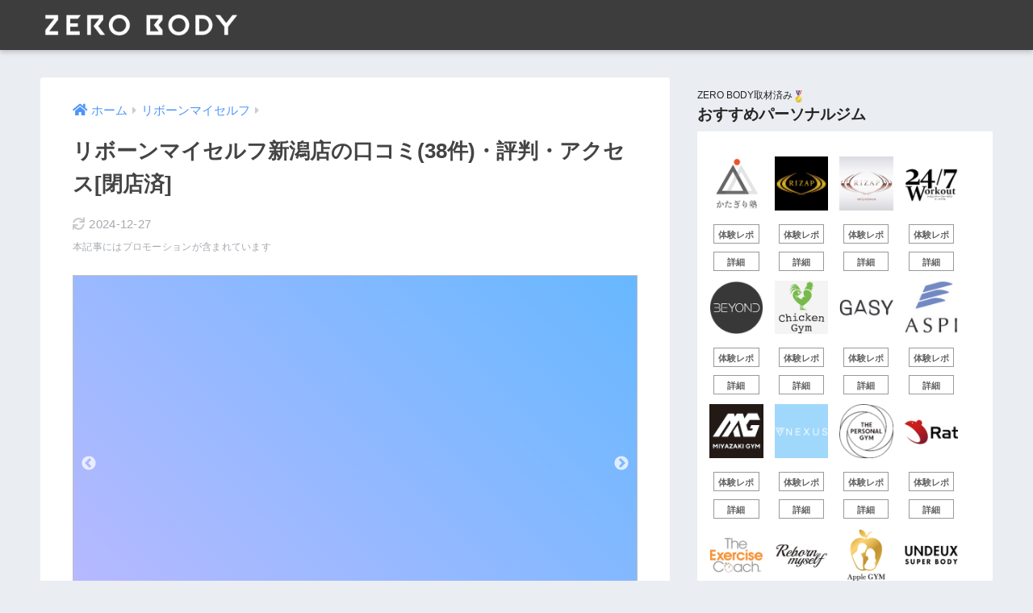

--- FILE ---
content_type: text/html; charset=UTF-8
request_url: https://zerobody.jp/store/27971/
body_size: 25258
content:
<!doctype html>
<html lang="ja">
<head>
  <meta charset="utf-8">
  <meta http-equiv="X-UA-Compatible" content="IE=edge">
  <meta name="HandheldFriendly" content="True">
  <meta name="MobileOptimized" content="320">
  <meta name="viewport" content="width=device-width, initial-scale=1, viewport-fit=cover"/>
  <meta name="msapplication-TileColor" content="#3d3d3e">
  <meta name="theme-color" content="#3d3d3e">
  <link rel="pingback" href="https://zerobody.jp/xmlrpc.php">
  <!-- Google tag (gtag.js) -->
  <script async src="https://www.googletagmanager.com/gtag/js?id=G-14LGWT2SHZ"></script>
  <script>
    window.dataLayer = window.dataLayer || [];
    function gtag(){dataLayer.push(arguments);}
    gtag('js', new Date());
  
    gtag('config', 'G-14LGWT2SHZ');
  </script>
  <title>リボーンマイセルフ新潟店の口コミ(38件)・評判・アクセス[閉店済] | ZERO BODY</title>
<meta name='robots' content='max-image-preview:large' />
<link rel='dns-prefetch' href='//cdnjs.cloudflare.com' />
<link rel='dns-prefetch' href='//fonts.googleapis.com' />
<link rel='dns-prefetch' href='//use.fontawesome.com' />
<link rel="alternate" type="application/rss+xml" title="ZERO BODY &raquo; フィード" href="https://zerobody.jp/feed/" />
<link rel="alternate" type="application/rss+xml" title="ZERO BODY &raquo; コメントフィード" href="https://zerobody.jp/comments/feed/" />
<script type="text/javascript">
/* <![CDATA[ */
window._wpemojiSettings = {"baseUrl":"https:\/\/s.w.org\/images\/core\/emoji\/15.0.3\/72x72\/","ext":".png","svgUrl":"https:\/\/s.w.org\/images\/core\/emoji\/15.0.3\/svg\/","svgExt":".svg","source":{"concatemoji":"https:\/\/zerobody.jp\/wp-includes\/js\/wp-emoji-release.min.js"}};
/*! This file is auto-generated */
!function(i,n){var o,s,e;function c(e){try{var t={supportTests:e,timestamp:(new Date).valueOf()};sessionStorage.setItem(o,JSON.stringify(t))}catch(e){}}function p(e,t,n){e.clearRect(0,0,e.canvas.width,e.canvas.height),e.fillText(t,0,0);var t=new Uint32Array(e.getImageData(0,0,e.canvas.width,e.canvas.height).data),r=(e.clearRect(0,0,e.canvas.width,e.canvas.height),e.fillText(n,0,0),new Uint32Array(e.getImageData(0,0,e.canvas.width,e.canvas.height).data));return t.every(function(e,t){return e===r[t]})}function u(e,t,n){switch(t){case"flag":return n(e,"\ud83c\udff3\ufe0f\u200d\u26a7\ufe0f","\ud83c\udff3\ufe0f\u200b\u26a7\ufe0f")?!1:!n(e,"\ud83c\uddfa\ud83c\uddf3","\ud83c\uddfa\u200b\ud83c\uddf3")&&!n(e,"\ud83c\udff4\udb40\udc67\udb40\udc62\udb40\udc65\udb40\udc6e\udb40\udc67\udb40\udc7f","\ud83c\udff4\u200b\udb40\udc67\u200b\udb40\udc62\u200b\udb40\udc65\u200b\udb40\udc6e\u200b\udb40\udc67\u200b\udb40\udc7f");case"emoji":return!n(e,"\ud83d\udc26\u200d\u2b1b","\ud83d\udc26\u200b\u2b1b")}return!1}function f(e,t,n){var r="undefined"!=typeof WorkerGlobalScope&&self instanceof WorkerGlobalScope?new OffscreenCanvas(300,150):i.createElement("canvas"),a=r.getContext("2d",{willReadFrequently:!0}),o=(a.textBaseline="top",a.font="600 32px Arial",{});return e.forEach(function(e){o[e]=t(a,e,n)}),o}function t(e){var t=i.createElement("script");t.src=e,t.defer=!0,i.head.appendChild(t)}"undefined"!=typeof Promise&&(o="wpEmojiSettingsSupports",s=["flag","emoji"],n.supports={everything:!0,everythingExceptFlag:!0},e=new Promise(function(e){i.addEventListener("DOMContentLoaded",e,{once:!0})}),new Promise(function(t){var n=function(){try{var e=JSON.parse(sessionStorage.getItem(o));if("object"==typeof e&&"number"==typeof e.timestamp&&(new Date).valueOf()<e.timestamp+604800&&"object"==typeof e.supportTests)return e.supportTests}catch(e){}return null}();if(!n){if("undefined"!=typeof Worker&&"undefined"!=typeof OffscreenCanvas&&"undefined"!=typeof URL&&URL.createObjectURL&&"undefined"!=typeof Blob)try{var e="postMessage("+f.toString()+"("+[JSON.stringify(s),u.toString(),p.toString()].join(",")+"));",r=new Blob([e],{type:"text/javascript"}),a=new Worker(URL.createObjectURL(r),{name:"wpTestEmojiSupports"});return void(a.onmessage=function(e){c(n=e.data),a.terminate(),t(n)})}catch(e){}c(n=f(s,u,p))}t(n)}).then(function(e){for(var t in e)n.supports[t]=e[t],n.supports.everything=n.supports.everything&&n.supports[t],"flag"!==t&&(n.supports.everythingExceptFlag=n.supports.everythingExceptFlag&&n.supports[t]);n.supports.everythingExceptFlag=n.supports.everythingExceptFlag&&!n.supports.flag,n.DOMReady=!1,n.readyCallback=function(){n.DOMReady=!0}}).then(function(){return e}).then(function(){var e;n.supports.everything||(n.readyCallback(),(e=n.source||{}).concatemoji?t(e.concatemoji):e.wpemoji&&e.twemoji&&(t(e.twemoji),t(e.wpemoji)))}))}((window,document),window._wpemojiSettings);
/* ]]> */
</script>
<link rel='stylesheet' id='sng-stylesheet-css' href='https://zerobody.jp/wp-content/themes/sango-theme/style.css?ver2_0_7' type='text/css' media='all' />
<link rel='stylesheet' id='sng-option-css' href='https://zerobody.jp/wp-content/themes/sango-theme/entry-option.css?ver2_0_7' type='text/css' media='all' />
<link rel='stylesheet' id='sng-googlefonts-css' href='https://fonts.googleapis.com/css?family=Quicksand%3A500%2C700&#038;display=swap' type='text/css' media='all' />
<link rel='stylesheet' id='sng-fontawesome-css' href='https://use.fontawesome.com/releases/v5.11.2/css/all.css' type='text/css' media='all' />
<style id='wp-emoji-styles-inline-css' type='text/css'>

	img.wp-smiley, img.emoji {
		display: inline !important;
		border: none !important;
		box-shadow: none !important;
		height: 1em !important;
		width: 1em !important;
		margin: 0 0.07em !important;
		vertical-align: -0.1em !important;
		background: none !important;
		padding: 0 !important;
	}
</style>
<link rel='stylesheet' id='wp-block-library-css' href='https://zerobody.jp/wp-includes/css/dist/block-library/style.min.css' type='text/css' media='all' />
<link rel='stylesheet' id='sango_theme_gutenberg-style-css' href='https://zerobody.jp/wp-content/plugins/sango-theme-gutenberg/dist/build/style-blocks.css?version=1.69.14' type='text/css' media='all' />
<style id='sango_theme_gutenberg-style-inline-css' type='text/css'>
.is-style-sango-list-main-color li:before { background-color: #3d3d3e; }.is-style-sango-list-accent-color li:before { background-color: #f78725; }.sgb-label-main-c { background-color: #3d3d3e; }.sgb-label-accent-c { background-color: #f78725; }
</style>
<style id='classic-theme-styles-inline-css' type='text/css'>
/*! This file is auto-generated */
.wp-block-button__link{color:#fff;background-color:#32373c;border-radius:9999px;box-shadow:none;text-decoration:none;padding:calc(.667em + 2px) calc(1.333em + 2px);font-size:1.125em}.wp-block-file__button{background:#32373c;color:#fff;text-decoration:none}
</style>
<style id='global-styles-inline-css' type='text/css'>
body{--wp--preset--color--black: #000000;--wp--preset--color--cyan-bluish-gray: #abb8c3;--wp--preset--color--white: #ffffff;--wp--preset--color--pale-pink: #f78da7;--wp--preset--color--vivid-red: #cf2e2e;--wp--preset--color--luminous-vivid-orange: #ff6900;--wp--preset--color--luminous-vivid-amber: #fcb900;--wp--preset--color--light-green-cyan: #7bdcb5;--wp--preset--color--vivid-green-cyan: #00d084;--wp--preset--color--pale-cyan-blue: #8ed1fc;--wp--preset--color--vivid-cyan-blue: #0693e3;--wp--preset--color--vivid-purple: #9b51e0;--wp--preset--color--sango-main: #3d3d3e;--wp--preset--color--sango-pastel: #d7dae0;--wp--preset--color--sango-accent: #f78725;--wp--preset--color--sango-black: #333;--wp--preset--color--sango-gray: gray;--wp--preset--color--sango-silver: whitesmoke;--wp--preset--gradient--vivid-cyan-blue-to-vivid-purple: linear-gradient(135deg,rgba(6,147,227,1) 0%,rgb(155,81,224) 100%);--wp--preset--gradient--light-green-cyan-to-vivid-green-cyan: linear-gradient(135deg,rgb(122,220,180) 0%,rgb(0,208,130) 100%);--wp--preset--gradient--luminous-vivid-amber-to-luminous-vivid-orange: linear-gradient(135deg,rgba(252,185,0,1) 0%,rgba(255,105,0,1) 100%);--wp--preset--gradient--luminous-vivid-orange-to-vivid-red: linear-gradient(135deg,rgba(255,105,0,1) 0%,rgb(207,46,46) 100%);--wp--preset--gradient--very-light-gray-to-cyan-bluish-gray: linear-gradient(135deg,rgb(238,238,238) 0%,rgb(169,184,195) 100%);--wp--preset--gradient--cool-to-warm-spectrum: linear-gradient(135deg,rgb(74,234,220) 0%,rgb(151,120,209) 20%,rgb(207,42,186) 40%,rgb(238,44,130) 60%,rgb(251,105,98) 80%,rgb(254,248,76) 100%);--wp--preset--gradient--blush-light-purple: linear-gradient(135deg,rgb(255,206,236) 0%,rgb(152,150,240) 100%);--wp--preset--gradient--blush-bordeaux: linear-gradient(135deg,rgb(254,205,165) 0%,rgb(254,45,45) 50%,rgb(107,0,62) 100%);--wp--preset--gradient--luminous-dusk: linear-gradient(135deg,rgb(255,203,112) 0%,rgb(199,81,192) 50%,rgb(65,88,208) 100%);--wp--preset--gradient--pale-ocean: linear-gradient(135deg,rgb(255,245,203) 0%,rgb(182,227,212) 50%,rgb(51,167,181) 100%);--wp--preset--gradient--electric-grass: linear-gradient(135deg,rgb(202,248,128) 0%,rgb(113,206,126) 100%);--wp--preset--gradient--midnight: linear-gradient(135deg,rgb(2,3,129) 0%,rgb(40,116,252) 100%);--wp--preset--font-size--small: 13px;--wp--preset--font-size--medium: 20px;--wp--preset--font-size--large: 36px;--wp--preset--font-size--x-large: 42px;--wp--preset--spacing--20: 0.44rem;--wp--preset--spacing--30: 0.67rem;--wp--preset--spacing--40: 1rem;--wp--preset--spacing--50: 1.5rem;--wp--preset--spacing--60: 2.25rem;--wp--preset--spacing--70: 3.38rem;--wp--preset--spacing--80: 5.06rem;--wp--preset--shadow--natural: 6px 6px 9px rgba(0, 0, 0, 0.2);--wp--preset--shadow--deep: 12px 12px 50px rgba(0, 0, 0, 0.4);--wp--preset--shadow--sharp: 6px 6px 0px rgba(0, 0, 0, 0.2);--wp--preset--shadow--outlined: 6px 6px 0px -3px rgba(255, 255, 255, 1), 6px 6px rgba(0, 0, 0, 1);--wp--preset--shadow--crisp: 6px 6px 0px rgba(0, 0, 0, 1);}:where(.is-layout-flex){gap: 0.5em;}:where(.is-layout-grid){gap: 0.5em;}body .is-layout-flex{display: flex;}body .is-layout-flex{flex-wrap: wrap;align-items: center;}body .is-layout-flex > *{margin: 0;}body .is-layout-grid{display: grid;}body .is-layout-grid > *{margin: 0;}:where(.wp-block-columns.is-layout-flex){gap: 2em;}:where(.wp-block-columns.is-layout-grid){gap: 2em;}:where(.wp-block-post-template.is-layout-flex){gap: 1.25em;}:where(.wp-block-post-template.is-layout-grid){gap: 1.25em;}.has-black-color{color: var(--wp--preset--color--black) !important;}.has-cyan-bluish-gray-color{color: var(--wp--preset--color--cyan-bluish-gray) !important;}.has-white-color{color: var(--wp--preset--color--white) !important;}.has-pale-pink-color{color: var(--wp--preset--color--pale-pink) !important;}.has-vivid-red-color{color: var(--wp--preset--color--vivid-red) !important;}.has-luminous-vivid-orange-color{color: var(--wp--preset--color--luminous-vivid-orange) !important;}.has-luminous-vivid-amber-color{color: var(--wp--preset--color--luminous-vivid-amber) !important;}.has-light-green-cyan-color{color: var(--wp--preset--color--light-green-cyan) !important;}.has-vivid-green-cyan-color{color: var(--wp--preset--color--vivid-green-cyan) !important;}.has-pale-cyan-blue-color{color: var(--wp--preset--color--pale-cyan-blue) !important;}.has-vivid-cyan-blue-color{color: var(--wp--preset--color--vivid-cyan-blue) !important;}.has-vivid-purple-color{color: var(--wp--preset--color--vivid-purple) !important;}.has-black-background-color{background-color: var(--wp--preset--color--black) !important;}.has-cyan-bluish-gray-background-color{background-color: var(--wp--preset--color--cyan-bluish-gray) !important;}.has-white-background-color{background-color: var(--wp--preset--color--white) !important;}.has-pale-pink-background-color{background-color: var(--wp--preset--color--pale-pink) !important;}.has-vivid-red-background-color{background-color: var(--wp--preset--color--vivid-red) !important;}.has-luminous-vivid-orange-background-color{background-color: var(--wp--preset--color--luminous-vivid-orange) !important;}.has-luminous-vivid-amber-background-color{background-color: var(--wp--preset--color--luminous-vivid-amber) !important;}.has-light-green-cyan-background-color{background-color: var(--wp--preset--color--light-green-cyan) !important;}.has-vivid-green-cyan-background-color{background-color: var(--wp--preset--color--vivid-green-cyan) !important;}.has-pale-cyan-blue-background-color{background-color: var(--wp--preset--color--pale-cyan-blue) !important;}.has-vivid-cyan-blue-background-color{background-color: var(--wp--preset--color--vivid-cyan-blue) !important;}.has-vivid-purple-background-color{background-color: var(--wp--preset--color--vivid-purple) !important;}.has-black-border-color{border-color: var(--wp--preset--color--black) !important;}.has-cyan-bluish-gray-border-color{border-color: var(--wp--preset--color--cyan-bluish-gray) !important;}.has-white-border-color{border-color: var(--wp--preset--color--white) !important;}.has-pale-pink-border-color{border-color: var(--wp--preset--color--pale-pink) !important;}.has-vivid-red-border-color{border-color: var(--wp--preset--color--vivid-red) !important;}.has-luminous-vivid-orange-border-color{border-color: var(--wp--preset--color--luminous-vivid-orange) !important;}.has-luminous-vivid-amber-border-color{border-color: var(--wp--preset--color--luminous-vivid-amber) !important;}.has-light-green-cyan-border-color{border-color: var(--wp--preset--color--light-green-cyan) !important;}.has-vivid-green-cyan-border-color{border-color: var(--wp--preset--color--vivid-green-cyan) !important;}.has-pale-cyan-blue-border-color{border-color: var(--wp--preset--color--pale-cyan-blue) !important;}.has-vivid-cyan-blue-border-color{border-color: var(--wp--preset--color--vivid-cyan-blue) !important;}.has-vivid-purple-border-color{border-color: var(--wp--preset--color--vivid-purple) !important;}.has-vivid-cyan-blue-to-vivid-purple-gradient-background{background: var(--wp--preset--gradient--vivid-cyan-blue-to-vivid-purple) !important;}.has-light-green-cyan-to-vivid-green-cyan-gradient-background{background: var(--wp--preset--gradient--light-green-cyan-to-vivid-green-cyan) !important;}.has-luminous-vivid-amber-to-luminous-vivid-orange-gradient-background{background: var(--wp--preset--gradient--luminous-vivid-amber-to-luminous-vivid-orange) !important;}.has-luminous-vivid-orange-to-vivid-red-gradient-background{background: var(--wp--preset--gradient--luminous-vivid-orange-to-vivid-red) !important;}.has-very-light-gray-to-cyan-bluish-gray-gradient-background{background: var(--wp--preset--gradient--very-light-gray-to-cyan-bluish-gray) !important;}.has-cool-to-warm-spectrum-gradient-background{background: var(--wp--preset--gradient--cool-to-warm-spectrum) !important;}.has-blush-light-purple-gradient-background{background: var(--wp--preset--gradient--blush-light-purple) !important;}.has-blush-bordeaux-gradient-background{background: var(--wp--preset--gradient--blush-bordeaux) !important;}.has-luminous-dusk-gradient-background{background: var(--wp--preset--gradient--luminous-dusk) !important;}.has-pale-ocean-gradient-background{background: var(--wp--preset--gradient--pale-ocean) !important;}.has-electric-grass-gradient-background{background: var(--wp--preset--gradient--electric-grass) !important;}.has-midnight-gradient-background{background: var(--wp--preset--gradient--midnight) !important;}.has-small-font-size{font-size: var(--wp--preset--font-size--small) !important;}.has-medium-font-size{font-size: var(--wp--preset--font-size--medium) !important;}.has-large-font-size{font-size: var(--wp--preset--font-size--large) !important;}.has-x-large-font-size{font-size: var(--wp--preset--font-size--x-large) !important;}
.wp-block-navigation a:where(:not(.wp-element-button)){color: inherit;}
:where(.wp-block-post-template.is-layout-flex){gap: 1.25em;}:where(.wp-block-post-template.is-layout-grid){gap: 1.25em;}
:where(.wp-block-columns.is-layout-flex){gap: 2em;}:where(.wp-block-columns.is-layout-grid){gap: 2em;}
.wp-block-pullquote{font-size: 1.5em;line-height: 1.6;}
</style>
<link rel='stylesheet' id='ez-toc-css' href='https://zerobody.jp/wp-content/plugins/easy-table-of-contents/assets/css/screen.min.css' type='text/css' media='all' />
<style id='ez-toc-inline-css' type='text/css'>
div#ez-toc-container p.ez-toc-title {font-size: 95%;}div#ez-toc-container p.ez-toc-title {font-weight: 500;}div#ez-toc-container ul li {font-size: 90%;}div#ez-toc-container nav ul ul li ul li {font-size: 80%!important;}div#ez-toc-container {background: #efefef;border: 1px solid #ffffff;}div#ez-toc-container p.ez-toc-title {color: #282828;}div#ez-toc-container ul.ez-toc-list a {color: #282828;}div#ez-toc-container ul.ez-toc-list a:hover {color: #4f96f6;}div#ez-toc-container ul.ez-toc-list a:visited {color: #9b9b9b;}
</style>
<link rel='stylesheet' id='child-style-css' href='https://zerobody.jp/wp-content/themes/sango-theme-child/style.css' type='text/css' media='all' />
<link rel='stylesheet' id='top-style-css' href='https://zerobody.jp/wp-content/themes/sango-theme-child/top/css/style.css' type='text/css' media='all' />
<link rel='stylesheet' id='top-banner-style-css' href='https://zerobody.jp/wp-content/themes/sango-theme-child/top/css/banner.css' type='text/css' media='all' />
<link rel='stylesheet' id='top-table-style-css' href='https://zerobody.jp/wp-content/themes/sango-theme-child/top/css/table.css' type='text/css' media='all' />
<link rel='stylesheet' id='top-article-style-css' href='https://zerobody.jp/wp-content/themes/sango-theme-child/top/css/article.css' type='text/css' media='all' />
<link rel='stylesheet' id='top-purpose-and-feature-style-css' href='https://zerobody.jp/wp-content/themes/sango-theme-child/top/css/purpose-and-feature.css' type='text/css' media='all' />
<link rel='stylesheet' id='top-search-from-region-name-style-css' href='https://zerobody.jp/wp-content/themes/sango-theme-child/top/css/search-from-region-name.css' type='text/css' media='all' />
<link rel='stylesheet' id='slick-css-css' href='https://cdnjs.cloudflare.com/ajax/libs/slick-carousel/1.6.0/slick.css' type='text/css' media='all' />
<link rel='stylesheet' id='slick-theme-css-css' href='https://cdnjs.cloudflare.com/ajax/libs/slick-carousel/1.6.0/slick-theme.css' type='text/css' media='all' />
<script type="text/javascript" src="https://zerobody.jp/wp-includes/js/jquery/jquery.min.js" id="jquery-core-js"></script>
<script type="text/javascript" src="https://zerobody.jp/wp-includes/js/jquery/jquery-migrate.min.js" id="jquery-migrate-js"></script>
<link rel="https://api.w.org/" href="https://zerobody.jp/wp-json/" /><link rel="alternate" type="application/json" href="https://zerobody.jp/wp-json/wp/v2/store/27971" /><link rel="EditURI" type="application/rsd+xml" title="RSD" href="https://zerobody.jp/xmlrpc.php?rsd" />
<link rel="canonical" href="https://zerobody.jp/store/27971/" />
<link rel='shortlink' href='https://zerobody.jp/?p=27971' />
<link rel="alternate" type="application/json+oembed" href="https://zerobody.jp/wp-json/oembed/1.0/embed?url=https%3A%2F%2Fzerobody.jp%2Fstore%2F27971%2F" />
<link rel="alternate" type="text/xml+oembed" href="https://zerobody.jp/wp-json/oembed/1.0/embed?url=https%3A%2F%2Fzerobody.jp%2Fstore%2F27971%2F&#038;format=xml" />
<script src="https://zerobody.jp/tarto/assets/js/tracking.js?timestamp=1768770404"></script><style>.ez-toc-container-direction {direction: ltr;}.ez-toc-counter ul {direction: ltr;counter-reset: item;}.ez-toc-counter nav ul li a::before {content: counter(item, disc) "  ";margin-right: .2em; counter-increment: item;flex-grow: 0;flex-shrink: 0;float: left;	}.ez-toc-widget-direction {direction: ltr;}.ez-toc-widget-container ul {direction: ltr;counter-reset: item;}.ez-toc-widget-container nav ul li a::before {content: counter(item, disc) "  ";margin-right: .2em; counter-increment: item;flex-grow: 0;flex-shrink: 0;float: left;	}</style>    <script>
        (function(w,d,s,l,i){w[l]=w[l]||[];w[l].push({'gtm.start':
        new Date().getTime(),event:'gtm.js'});var f=d.getElementsByTagName(s)[0],
        j=d.createElement(s),dl=l!='dataLayer'?'&l='+l:'';j.async=true;j.src=
        'https://www.googletagmanager.com/gtm.js?id='+i+dl;f.parentNode.insertBefore(j,f);
        })(window,document,'script','dataLayer','GTM-KWDV5B9');
    </script>
    <meta property="og:title" content="リボーンマイセルフ新潟店の口コミ(38件)・評判・アクセス[閉店済]" />
<meta property="og:description" content="※写真はリボーンマイセルフ六本木店(閉店)です ジム名 リボーンマイセルフ 新潟店 住所 〒950-0917新潟県新潟市中央区天神1-1 新潟プラーカ3 1階 アクセス &#8211; 営業時間 &#8211; 公式HP ... " />
<meta property="og:type" content="article" />
<meta property="og:url" content="https://zerobody.jp/store/27971/" />
<meta property="og:image" content="https://zerobody.jp/wp-content/uploads/2023/06/header2_sp.jpg" />
<meta name="thumbnail" content="https://zerobody.jp/wp-content/uploads/2023/06/header2_sp.jpg" />
<meta property="og:site_name" content="ZERO BODY" />
<meta name="twitter:card" content="summary_large_image" />
<script type="text/javascript">
    (function(c,l,a,r,i,t,y){
        c[a]=c[a]||function(){(c[a].q=c[a].q||[]).push(arguments)};
        t=l.createElement(r);t.async=1;t.src="https://www.clarity.ms/tag/"+i;
        y=l.getElementsByTagName(r)[0];y.parentNode.insertBefore(t,y);
    })(window, document, "clarity", "script", "6o5e2na5fe");
</script>

<!-- ASP がリファラをフルパスで取得できるようにno-referrer-when-downgrade を設定。 https://developer.mozilla.org/ja/docs/Web/HTTP/Headers/Referrer-Policy  -->
<meta name="referrer" content="no-referrer-when-downgrade">

<!-- 記事のリンククリックをGTMで計測するためにクラスを付与。 -->
<script>
window.addEventListener("DOMContentLoaded", function(){ 
  Array.from(document.querySelectorAll("main#main .entry-content a")).forEach((element) => {
    element.classList.add("main-link");
  });

// リンクにその章の見出しを付与
const headingTagNames = ["h1", "h2", "h3", "h4"];
let currentHeadingText;
Array.from(document.querySelectorAll("h1,h2,h3,h4,a")).forEach((element) => {
    const tagName = element.tagName.toLowerCase()
    if (headingTagNames.includes(tagName)) {
        currentHeadingText = element.textContent.trim();
        return;
    }
    element.setAttribute("data-heading-text", currentHeadingText);
});
});
</script>

<!-- felmatの流入KW計測タグ -->
<script type='text/javascript' src='https://t.felmat.net/js/fmref.min.js?sk=1QXO4OGYXO8YLC587.PT' async></script><!-- gtag.js -->
<script async src="https://www.googletagmanager.com/gtag/js?id=G-14LGWT2SHZ"></script>
<script>
  window.dataLayer = window.dataLayer || [];
  function gtag(){dataLayer.push(arguments);}
  gtag('js', new Date());
  gtag('config', 'G-14LGWT2SHZ');
</script>
<style type="text/css" id="custom-background-css">
body.custom-background { background-color: #eaedf2; }
</style>
	<link rel="icon" href="https://zerobody.jp/wp-content/uploads/2021/10/cropped-siteicon-32x32.png" sizes="32x32" />
<link rel="icon" href="https://zerobody.jp/wp-content/uploads/2021/10/cropped-siteicon-192x192.png" sizes="192x192" />
<link rel="apple-touch-icon" href="https://zerobody.jp/wp-content/uploads/2021/10/cropped-siteicon-180x180.png" />
<meta name="msapplication-TileImage" content="https://zerobody.jp/wp-content/uploads/2021/10/cropped-siteicon-270x270.png" />
		<style type="text/css" id="wp-custom-css">
			.wp-block-table th,
.wp-block-table td {
	min-width: 96px;
	line-height: 1.4;
	word-break: normal;
	white-space: normal;
}

.td-brand {
	display: block;
	color: inherit;
	text-align: center;
}

.td-brand:hover {
	text-decoration: none;
}

.td-brand-icon {
	width: 48px;
	height: 48px;
}

.td-brand-name {
	margin-top: 8px;
	font-size: 13px;
	font-weight: bold;
}

.td-brand-link {
	color: #4f96f6;
	font-size: 12px;
}

.my-widget li a .my-widget__img {
	width: 120px;
}

.author-info {
	margin: 32px 16px 24px;
	padding: 0;
	background-color: white !important;
}

.author-info__inner .tb-right p:first-child {
	margin-top: 0;
}

.author-info__inner .tb-right .follow_btn {
	margin: 0;
}

.author-info__inner .tb-right .follow_btn a {
	margin-top: 0;
}

.author_label {
	display: none;
}

@media only screen and (min-width: 1030px) {
	.author-info {
		margin-left: 0;
		margin-right: 0;
	}
	
	.author_label {
	  display: block;
  }
}

.brand-items {
  display: flex;
  flex-wrap: wrap;
  gap: 24px 16px;
  padding: 24px 16px !important;
}

.brand-item {
  width: calc(33.3% - 11px);
  text-align: center;
}

.brand-item > a {
  padding: 0 !important;
}

.brand-item > a:hover {
  background-color: transparent !important;
}

.brand-item-icon {
  max-width: 80px;
}

.brand-item-name {
  margin-top: 12px;
  font-size: 14px;
  line-height: 1.4;
}

.tag-items {
	padding: 16px 10px !important;
}

.tag-item {
  display: inline-block;
}

.tag-item > a {
  padding: 7px 12px !important;
}

@media only screen and (min-width: 769px) {
  .only-sp {
    display: none;
  }
}

@media only screen and (max-width: 769px) {
  .only-pc {
    display: none;
  }
}

.article-footer .footer-contents .sns-btn {
display: none;
}



/* 口コミ */
.gm-review {
	--gap: 8px;
	--thumbnail-size: 70px;
	
  padding: 22px;
	background-color: #F7F7F7;
	display: grid;
	grid-template:
		"thumbnail store store"
		"thumbnail title title"
		"body body body"
		"... ... postedAt"
		/ max-content 1fr max-content;
	column-gap: var(--gap);
	margin-bottom: 24px;
	font-size: 13px;
}
.gm-review .thumbnail {
	grid-area: thumbnail;
	margin-right: var(--gap);
	display: flex;
	flex-direction: column;
	align-items: center;
	width: var(--thumbnail-size);
	height: var(--thumbnail-size);
}
.gm-review .thumbnail::before {
	content: "";
	display: block;
	flex-shrink: 0;
	flex-grow: 0;
	width: var(--thumbnail-size);
	height: var(--thumbnail-size);
	background-position: center;
	background-size: 70% 70%;
	background-repeat: no-repeat;
}
.gm-review.man .thumbnail::before {
	background-image: url("https://zerobody.jp/wp-content/uploads/2023/04/若い男性の無料アイコン素材-1.png");
}
.gm-review .thumbnail .profile {
	margin-top: -0.5rem;
	white-space: pre;
}
.gm-review.woman .thumbnail::before {
	background-image: url("https://zerobody.jp/wp-content/uploads/2024/07/women.png");
}
.gm-review .title {
	grid-area: title;
	align-self: start;
	font-weight: bold;
	font-size: 14px;
}
@media only screen and (max-width: 769px) {
	.gm-review .thumbnail {
		width: calc(var(--thumbnail-size) * 0.7);
	}
}
.gm-review .body {
	grid-area: body;
	color: #252525;
}
.gm-review .store {
	grid-area: store;
	align-self: end;
}
.gm-review blockquote.body {
	padding: 0;
	margin-top: calc(var(--gap) * 3);
	margin-bottom: 0;
	border: none;
}
.gm-review blockquote.body::before {
	display: none;
}
.gm-review blockquote cite {
	margin-top: 10px;
	font-style: normal;
}
.gm-review blockquote cite .posted-at::after {
	content: "|";
	margin-right: 10px;
	margin-left: 14px;
}

/* 
 * START (2023-06-29 ZB 全体デザイン変更)
 * - 対象 : H2, H3, button, memo
 */
h2 .sgb-heading--type3 {
    background-color: #f6f6f6 !important;
	   border-color: #993fff !important;
}
h3 .sgb-heading--type1{
	   border-color: #9940ffc4 !important;
}

div.memo {
	  background-color: #f3f2ff;
}

div.memo div.dfont {
	  color: #993fff;
	  font-family: "Helvetica", "Arial", "Hiragino Kaku Gothic ProN", "Hiragino Sans", YuGothic, "Yu Gothic", "メイリオ", Meiryo, sans-serif;
}

div.memo div.memo_ttl:before {
	  background: #993fff ;
}


div.memo_ttl span.sng-box-msg__icon {
	  	background-color: #993fff !important;
}
/* 
 * END (2023-06-29 ZB 全体デザイン変更)
 */

/* 
 * START (2023-08-15) ZB ボタンデザイン変更
 */
.zb-origin-button {
    width: 100%;
    margin: 0 0 1.5em;
    text-align: center;
}
.zb-origin-button-top-text {
    text-align: center;
    font-size: 13px;
    margin: 4px 0;
}
.zb-origin-button-content {
    width: 0 auto;
    background-color: #e6593c;
    line-height: 1.2em;
    border-radius: 3px;
    box-shadow: 0 2px 3px rgba(0,0,0,.2), 0 2px 3px -2px rgba(0,0,0,.15);
    padding: 0.8em 1.3em;
    text-align: center;
    word-break: break-word;
    display: inline-flex;
}
.zb-origin-button-content:hover {
    box-shadow: 0 13px 20px -3px rgba(0,0,0,.24);
    transition : 0.5s;
}

.zb-origin-button-content-link {
    text-decoration: none;
    color: #ffffff;
    font-weight: 700;
    font-size: 18px;
}
@media screen and (max-width: 480px) {
    .zb-origin-button-content-link {
        font-size: 16px;
    }
}

.zb-origin-button-content-link:hover {
    text-decoration: none;
}

.zb-origin-button-bottom-text {
    text-align: center;
    font-size: 13px;
    margin: 4px 0;
}
/** 
 * END (2023-08-15) ZB ボタンデザイン変更
 */

/**
 * START (2023-10-15 景表法注記対応)
*/
.zb-origin-promotion-alert {
  	margin-top: 5px;
  	font-size: 12px;
	  color: #a5aaaf;
}
/**
 * END (2023-10-15 景表法注記対応)
*/

/**
 * START (2023-10-21 wordpressボタンをZBオリジナルボタンデザインに合わせる) 
 */
    .wp-block-buttons {
        margin: 0 0 1.5em !important;
    }

    .wp-block-button__link {
        line-height: 1.2em !important;
        padding: 0.75em 1.25em !important;
        font-size: 18px !important;
        background-color: #e6593c !important;
    }

    @media screen and (max-width: 480px) {
        .wp-block-button__link {
            font-size: 16px !important;
        }
    }
/**
 * END (2023-10-21 wordpressボタンをZBオリジナルボタンデザインに合わせる) 
 */

/**
 * 動画の上下にマージン追加
 */
.wp-block-video {
	margin-top: 1rem;
	margin-bottom: 1rem;
}

/**
 * mvideoショートコード 
 */
.zb-origin-mvideo-caption {
    color: #78828e;
    font-size: .9em;
    text-align: center;
    width: 100%;
}		</style>
		<style> a{color:#4f96f6}.main-c, .has-sango-main-color{color:#3d3d3e}.main-bc, .has-sango-main-background-color{background-color:#3d3d3e}.main-bdr, #inner-content .main-bdr{border-color:#3d3d3e}.pastel-c, .has-sango-pastel-color{color:#d7dae0}.pastel-bc, .has-sango-pastel-background-color, #inner-content .pastel-bc{background-color:#d7dae0}.accent-c, .has-sango-accent-color{color:#f78725}.accent-bc, .has-sango-accent-background-color{background-color:#f78725}.header, #footer-menu, .drawer__title{background-color:#3d3d3e}#logo a{color:#FFF}.desktop-nav li a , .mobile-nav li a, #footer-menu a, #drawer__open, .header-search__open, .copyright, .drawer__title{color:#FFF}.drawer__title .close span, .drawer__title .close span:before{background:#FFF}.desktop-nav li:after{background:#FFF}.mobile-nav .current-menu-item{border-bottom-color:#FFF}.widgettitle{color:#ffffff;background-color:#3d3d3e}.footer{background-color:#3d3d3e}.footer, .footer a, .footer .widget ul li a{color:#ffffff}#toc_container .toc_title, .entry-content .ez-toc-title-container, #footer_menu .raised, .pagination a, .pagination span, #reply-title:before, .entry-content blockquote:before, .main-c-before li:before, .main-c-b:before{color:#3d3d3e}.searchform__submit, #toc_container .toc_title:before, .ez-toc-title-container:before, .cat-name, .pre_tag > span, .pagination .current, .post-page-numbers.current, #submit, .withtag_list > span, .main-bc-before li:before{background-color:#3d3d3e}#toc_container, #ez-toc-container, h3, .li-mainbdr ul, .li-mainbdr ol{border-color:#3d3d3e}.search-title i, .acc-bc-before li:before{background:#f78725}.li-accentbdr ul, .li-accentbdr ol{border-color:#f78725}.pagination a:hover, .li-pastelbc ul, .li-pastelbc ol{background:#d7dae0}body{font-size:100%}@media only screen and (min-width:481px){body{font-size:107%}}@media only screen and (min-width:1030px){body{font-size:107%}}.totop{background:#5ba9f7}.header-info a{color:#FFF;background:linear-gradient(95deg, #738bff, #85e3ec)}.fixed-menu ul{background:#FFF}.fixed-menu a{color:#a2a7ab}.fixed-menu .current-menu-item a, .fixed-menu ul li a.active{color:#6bb6ff}.post-tab{background:#FFF}.post-tab > div{color:#a7a7a7}.post-tab > div.tab-active{background:linear-gradient(45deg, #bdb9ff, #67b8ff)}body{font-family:"Helvetica", "Arial", "Hiragino Kaku Gothic ProN", "Hiragino Sans", YuGothic, "Yu Gothic", "メイリオ", Meiryo, sans-serif;}.dfont{font-family:"Quicksand","Helvetica", "Arial", "Hiragino Kaku Gothic ProN", "Hiragino Sans", YuGothic, "Yu Gothic", "メイリオ", Meiryo, sans-serif;}.body_bc{background-color:eaedf2}</style><style id="wpforms-css-vars-root">
				:root {
					--wpforms-field-border-radius: 3px;
--wpforms-field-border-style: solid;
--wpforms-field-border-size: 1px;
--wpforms-field-background-color: #ffffff;
--wpforms-field-border-color: rgba( 0, 0, 0, 0.25 );
--wpforms-field-border-color-spare: rgba( 0, 0, 0, 0.25 );
--wpforms-field-text-color: rgba( 0, 0, 0, 0.7 );
--wpforms-field-menu-color: #ffffff;
--wpforms-label-color: rgba( 0, 0, 0, 0.85 );
--wpforms-label-sublabel-color: rgba( 0, 0, 0, 0.55 );
--wpforms-label-error-color: #d63637;
--wpforms-button-border-radius: 3px;
--wpforms-button-border-style: none;
--wpforms-button-border-size: 1px;
--wpforms-button-background-color: #066aab;
--wpforms-button-border-color: #066aab;
--wpforms-button-text-color: #ffffff;
--wpforms-page-break-color: #066aab;
--wpforms-background-image: none;
--wpforms-background-position: center center;
--wpforms-background-repeat: no-repeat;
--wpforms-background-size: cover;
--wpforms-background-width: 100px;
--wpforms-background-height: 100px;
--wpforms-background-color: rgba( 0, 0, 0, 0 );
--wpforms-background-url: none;
--wpforms-container-padding: 0px;
--wpforms-container-border-style: none;
--wpforms-container-border-width: 1px;
--wpforms-container-border-color: #000000;
--wpforms-container-border-radius: 3px;
--wpforms-field-size-input-height: 43px;
--wpforms-field-size-input-spacing: 15px;
--wpforms-field-size-font-size: 16px;
--wpforms-field-size-line-height: 19px;
--wpforms-field-size-padding-h: 14px;
--wpforms-field-size-checkbox-size: 16px;
--wpforms-field-size-sublabel-spacing: 5px;
--wpforms-field-size-icon-size: 1;
--wpforms-label-size-font-size: 16px;
--wpforms-label-size-line-height: 19px;
--wpforms-label-size-sublabel-font-size: 14px;
--wpforms-label-size-sublabel-line-height: 17px;
--wpforms-button-size-font-size: 17px;
--wpforms-button-size-height: 41px;
--wpforms-button-size-padding-h: 15px;
--wpforms-button-size-margin-top: 10px;
--wpforms-container-shadow-size-box-shadow: none;

				}
			</style></head>
<body class="store-template-default single single-store postid-27971 single-format-standard custom-background fa5">
  <div id="container">
    <header class="header">
            <div id="inner-header" class="wrap cf">
    <div id="logo" class="header-logo h1 dfont">
    <a href="https://zerobody.jp" class="header-logo__link">
              <img src="https://zerobody.jp/wp-content/uploads/2021/07/logo_wht.png" alt="ZERO BODY" class="header-logo__img">
                </a>
  </div>
  <div class="header-search">
      <label class="header-search__open" for="header-search-input"><i class="fas fa-search"></i></label>
    <input type="checkbox" class="header-search__input" id="header-search-input" onclick="document.querySelector('.header-search__modal .searchform__input').focus()">
  <label class="header-search__close" for="header-search-input"></label>
  <div class="header-search__modal">
    <form role="search" method="get" id="searchform" class="searchform" action="https://zerobody.jp/">
  <div>
    <input type="search" id="s" class="searchform__input" name="s" value="" placeholder="検索" />
    <button type="submit" id="searchsubmit" class="searchform__submit"><i class="fas fa-search"></i></button>
  </div>
</form>  </div>
</div>  </div>
    </header>
      <div id="content">
    <div id="inner-content" class="wrap cf">
      <main id="main" class="m-all t-2of3 d-5of7 cf">
                  <article id="entry" class="cf post-27971 store type-store status-publish format-standard category-rebornmyself nothumb">
            <header class="article-header entry-header">
  <nav id="breadcrumb" class="breadcrumb"><ul itemscope itemtype="http://schema.org/BreadcrumbList"><li itemprop="itemListElement" itemscope itemtype="http://schema.org/ListItem"><a href="https://zerobody.jp" itemprop="item"><span itemprop="name">ホーム</span></a><meta itemprop="position" content="1" /></li><li itemprop="itemListElement" itemscope itemtype="http://schema.org/ListItem"><a href="https://zerobody.jp/articles/31/" itemprop="item"><span itemprop="name">リボーンマイセルフ</span></a><meta itemprop="position" content="2" /></li></ul></nav>  <h1 class="entry-title single-title">リボーンマイセルフ新潟店の口コミ(38件)・評判・アクセス[閉店済]</h1>
  <div class="entry-meta vcard">
    <time class="updated entry-time" itemprop="dateModified" datetime="2024-12-27">2024-12-27</time><p class='zb-origin-promotion-alert'>本記事にはプロモーションが含まれています</p>  </div>
        </header>
<section class="entry-content cf">
  
<div class="wp-block-sgb-slider"><div class="js-sng-slider" data-slick="{ &quot;dots&quot;: true, &quot;infinite&quot;: true, &quot;autoplay&quot;: true, &quot;autoplaySpeed&quot;: 3000, &quot;speed&quot;: 500, &quot;slidesToShow&quot;: 1, &quot;slidesToScroll&quot;: 1}" style="margin-bottom:"><div><div class="sng-slider-item"><img data-lazy="https://zerobody.jp/wp-content/uploads/2023/03/rebornmayself01.jpg" width="1616" height="1080"></div></div><div><div class="sng-slider-item"><img data-lazy="https://zerobody.jp/wp-content/uploads/2023/03/rebornmayself02.jpg" width="1616" height="1080"></div></div><div><div class="sng-slider-item"><img data-lazy="https://zerobody.jp/wp-content/uploads/2023/03/rebornmayself03.jpg" width="1616" height="1080"></div></div><div><div class="sng-slider-item"><img data-lazy="https://zerobody.jp/wp-content/uploads/2023/03/rebornmayself04.jpg" width="1616" height="1080"></div></div><div><div class="sng-slider-item"><img data-lazy="https://zerobody.jp/wp-content/uploads/2023/03/rebornmayself05.jpg" width="1616" height="1080"></div></div><div><div class="sng-slider-item"><img data-lazy="https://zerobody.jp/wp-content/uploads/2023/03/rebornmayself06.jpg" width="1616" height="1080"></div></div><div><div class="sng-slider-item"><img data-lazy="https://zerobody.jp/wp-content/uploads/2023/03/rebornmayself07.jpg" width="1616" height="1080"></div></div><div><div class="sng-slider-item"><img data-lazy="https://zerobody.jp/wp-content/uploads/2023/05/rebornmyself_nursery.jpeg" width="1000" height="668"></div></div><div><div class="sng-slider-item"><img data-lazy="https://zerobody.jp/wp-content/uploads/2023/03/rebornmayself09.jpg" width="1616" height="1080"></div></div><div><div class="sng-slider-item"><img data-lazy="https://zerobody.jp/wp-content/uploads/2023/04/rebornmyself_2shot.jpeg" width="1000" height="668"></div></div></div></div>



<p>※写真はリボーンマイセルフ六本木店(閉店)です</p>



<h2 class="wp-block-sgb-headings sgb-heading" id="i-0"><span class="ez-toc-section" id="%E3%83%AA%E3%83%9C%E3%83%BC%E3%83%B3%E3%83%9E%E3%82%A4%E3%82%BB%E3%83%AB%E3%83%95%E6%96%B0%E6%BD%9F%E5%BA%97%E3%81%AE%E3%82%A2%E3%82%AF%E3%82%BB%E3%82%B9%E6%83%85%E5%A0%B1"></span><span class="sgb-heading__inner sgb-heading--type3" style="background-color:#fff9e5;border-color:#ffb36b;font-size:1.2em"><span class="sgb-heading__text" style="color:#333">リボーンマイセルフ新潟店のアクセス情報</span></span><span class="ez-toc-section-end"></span></h2>



<figure class="wp-block-table"><table><tbody><tr><td><strong>ジム名</strong></td><td>リボーンマイセルフ 新潟店</td></tr><tr><td><strong>住所</strong></td><td>〒950-0917<br>新潟県新潟市中央区天神1-1 新潟プラーカ3 1階</td></tr><tr><td><strong>アクセス</strong></td><td>&#8211;</td></tr><tr><td><strong>営業時間</strong></td><td>&#8211;</td></tr><tr><td><strong>公式HP</strong></td><td><a href="https://track.affiliate-b.com/visit.php?a=K7798Q-n2604970&p=o810372W" data-type="URL" data-id="https://track.affiliate-b.com/visit.php?a=K7798Q-n2604970&p=o810372W">https://www.shapes-international.co.jp/</a></td></tr></tbody></table></figure>



<iframe src="https://www.google.com/maps/embed?pb=!1m14!1m8!1m3!1d1626376.373125698!2d137.8575966!3d37.2354547!3m2!1i1024!2i768!4f13.1!3m3!1m2!1s0x5ff4c99bbe73e89b%3A0x1b1980087d037827!2z44Oq44Oc44O844Oz44Oe44Kk44K744Or44OV5paw5r2f5bqX!5e0!3m2!1sja!2sjp!4v1673262923892!5m2!1sja!2sjp" width="630" height="400" style="border:0;" allowfullscreen loading="lazy" referrerpolicy="no-referrer-when-downgrade"></iframe>



<h2 class="wp-block-sgb-headings sgb-heading" id="i-1"><span class="ez-toc-section" id="%E3%83%AA%E3%83%9C%E3%83%BC%E3%83%B3%E3%83%9E%E3%82%A4%E3%82%BB%E3%83%AB%E3%83%95%E6%96%B0%E6%BD%9F%E5%BA%97%E3%81%AE%E6%96%99%E9%87%91%E3%83%BB%E3%82%AD%E3%83%A3%E3%83%B3%E3%83%9A%E3%83%BC%E3%83%B3%E6%83%85%E5%A0%B1"></span><span class="sgb-heading__inner sgb-heading--type3" style="background-color:#fff9e5;border-color:#ffb36b;font-size:1.2em"><span class="sgb-heading__text" style="color:#333">リボーンマイセルフ新潟店の料金・キャンペーン情報</span></span><span class="ez-toc-section-end"></span></h2>



<figure class="wp-block-table"><table><tbody><tr><td><strong>体験</strong></td><td>あり（無料・60分）<br></td></tr><tr><td><strong>入会金</strong></td><td>22,000円<br></td></tr><tr><td><strong>料金例</strong></td><td>■コース<br>118,800円（全8回・1ヶ月・45分/回）<br>220,000円（全16回・2ヶ月・45分/回）<br><br>■回数券<br>83,600円（8回分・45分/回）<br>≫<a href="https://zerobody.jp/articles/606/" data-type="URL" data-id="https://zerobody.jp/articles/606/">リボーンマイセルフの料金についてもっと見る</a><br></td></tr></tbody></table><figcaption class="wp-element-caption">※価格は全て税込</figcaption></figure>



<p><div class="zb-origin-button">
<div style="color: red;" class="zb-origin-button-top-text">
        ＼お得なキャンペーン中！2ヶ月で平均-9kgの実績／
    </div>
<div class="zb-origin-button-content">
        <a class="zb-origin-button-content-link" href="https://track.affiliate-b.com/visit.php?guid=ON&a=K7798Q-A2742160&p=o810372W">リボーンマイセルフの無料体験はこちら<br>
        </a>
    </div>
<div style="color: red;" class="zb-origin-button-bottom-text">
        ※<a href="https://track.affiliate-b.com/visit.php?guid=ON&a=K7798Q-A2742160&p=o810372W">リボーンマイセルフ公式サイト</a>へジャンプします
    </div>
</div></p>



<h3 class="wp-block-sgb-headings sgb-heading" id="i-2"><span class="ez-toc-section" id="%E5%89%B2%E5%BC%95%E3%83%97%E3%83%A9%E3%83%B3"></span><span class="sgb-heading__inner sgb-heading--type1" style="background-color:transparent;border-color:#9940ffc4;font-size:1.2em"><span class="sgb-heading__text" style="color:#333">割引プラン</span></span><span class="ez-toc-section-end"></span></h3>



<div style="display:flex;column-gap:8px;margin:10px 0;flex-wrap:wrap;row-gap:8px">

<div style="flex-shrink:0;flex-grow:0;border-radius:5px;padding:10px 20px;background-color:#DADADA;color:white;font-size:13px;">ペア割</div>
<div style="flex-shrink:0;flex-grow:0;border-radius:5px;padding:10px 20px;background-color:#DADADA;color:white;font-size:13px;">モニター割</div>
<div style="flex-shrink:0;flex-grow:0;border-radius:5px;padding:10px 20px;background-color:#DADADA;color:white;font-size:13px;">のりかえ割</div>
<div style="flex-shrink:0;flex-grow:0;border-radius:5px;padding:10px 20px;background-color:#9940ffc4;color:white;font-size:13px;">デイタイム割</div>
<div style="flex-shrink:0;flex-grow:0;border-radius:5px;padding:10px 20px;background-color:#DADADA;color:white;font-size:13px;">学割</div>

</div>



<p>※チケットプラン（回数券）にデイタイム割あり。デイタイムは平日12時〜16時に適用。</p>



<h3 class="wp-block-sgb-headings sgb-heading" id="i-3"><span class="ez-toc-section" id="%E6%94%AF%E6%89%95%E3%81%84%E6%96%B9%E6%B3%95"></span><span class="sgb-heading__inner sgb-heading--type1" style="background-color:transparent;border-color:#9940ffc4;font-size:1.2em"><span class="sgb-heading__text" style="color:#333">支払い方法</span></span><span class="ez-toc-section-end"></span></h3>



<div style="display:flex;column-gap:8px;margin:10px 0;flex-wrap:wrap;row-gap:8px">

<div style="flex-shrink:0;flex-grow:0;border-radius:5px;padding:10px 20px;background-color:#9940ffc4;color:white;font-size:13px;">分割払い(ローン)</div>
<div style="flex-shrink:0;flex-grow:0;border-radius:5px;padding:10px 20px;background-color:#9940ffc4;color:white;font-size:13px;">クレジットカード</div>
<div style="flex-shrink:0;flex-grow:0;border-radius:5px;padding:10px 20px;background-color:#9940ffc4;color:white;font-size:13px;">銀行振込</div>
<div style="flex-shrink:0;flex-grow:0;border-radius:5px;padding:10px 20px;background-color:#DADADA;color:white;font-size:13px;">口座振替</div>
<div style="flex-shrink:0;flex-grow:0;border-radius:5px;padding:10px 20px;background-color:#DADADA;color:white;font-size:13px;">電子マネー</div>
<div style="flex-shrink:0;flex-grow:0;border-radius:5px;padding:10px 20px;background-color:#DADADA;color:white;font-size:13px;">現金払い</div>

</div>



<h2 class="wp-block-sgb-headings sgb-heading" id="i-4"><span class="ez-toc-section" id="%E3%83%AA%E3%83%9C%E3%83%BC%E3%83%B3%E3%83%9E%E3%82%A4%E3%82%BB%E3%83%AB%E3%83%95%E6%96%B0%E6%BD%9F%E5%BA%97%E3%81%AE%E5%8F%A3%E3%82%B3%E3%83%9F%EF%BC%8838%E4%BB%B6%EF%BC%89%E3%83%BB%E8%A9%95%E5%88%A4"></span><span class="sgb-heading__inner sgb-heading--type3" style="background-color:#fff9e5;border-color:#ffb36b;font-size:1.2em"><span class="sgb-heading__text" style="color:#333">リボーンマイセルフ新潟店の口コミ（38件）・評判</span></span><span class="ez-toc-section-end"></span></h2>



<h3 class="wp-block-sgb-headings sgb-heading" id="i-5"><span class="ez-toc-section" id="%E5%8A%B9%E6%9E%9C%E3%81%AB%E3%81%A4%E3%81%84%E3%81%A6%E3%81%AE%E5%8F%A3%E3%82%B3%E3%83%9F"></span><span class="sgb-heading__inner sgb-heading--type1" style="background-color:transparent;border-color:#9940ffc4;font-size:1.2em"><span class="sgb-heading__text" style="color:#333">効果についての口コミ</span></span><span class="ez-toc-section-end"></span></h3>



<pre class="wp-block-preformatted">女性（リボーンマイセルフ 新潟店・2019年）<a href="https://goo.gl/maps/7uqgeFZdyPyViVhe7">Google MAP</a>より
<strong><span class="keiko_yellow">こちらに通って、-10キロの減量に成功しました。</span>トレーニングの成果もちゃんと出て、身体のすべての箇所のサイズダウンや体脂肪も6%も落とすことができました！自分でやるトレーニングでは辛いところでやめてしまいますが、トレーナーさんと一緒なら辛いその先までトレーニング出来ました。何をやっても痩せなかった方や、一人だと甘えてしまって長続きしない方にはかなりオススメです。トレーナーさん本当にありがとうございました！</strong></pre>



<pre class="wp-block-preformatted">女性（リボーンマイセルフ 新潟店・2019年）<a href="https://goo.gl/maps/jU22Rp9aJ9TLQ6D47">Google MAP</a>より
<strong><span class="keiko_yellow">気になっていたお腹周りにくびれができました！</span>一人だと絶対に続けられませんが女性専用、マンツーマンでトレーナーの方がついてくれるので頑張れます。定期的に測定があり、痩せた自分を見るとやる気がアップして更にトレーニングに燃えます！ぜひ、たくさんの女性の方に通って欲しいと思いました。</strong></pre>



<pre class="wp-block-preformatted">女性（リボーンマイセルフ 新潟店・2020年）<a href="https://goo.gl/maps/aHJVsJbfPYYfqAiH7">Google MAP</a>より
<strong>脚やせコースを初めて、もう18回目になりました‼️食事制限は、始めはきつかったですが私に合わせた食事管理に調整してもらい、お酒だったり甘いものなど食べる日を決めて、加減する方法で進めていったので、無理せず頑張れました。トレーニングは、やればやるほど出来るようになっていき結果辛いですが、寄り添ってやってもらえたお陰もあり楽しく頑張れました。<span class="keiko_yellow">サイズは、あまり変化はあまりありませんでしたが、きついと思っていたパンツを履いた時、ゆるくなっていてすごく嬉しかったです。</span></strong></pre>



<div class="wp-block-sgb-accordion sgb-acc"><input id="toggle-checkbox-9ec95136-8584-4a8d-9b90-701fb08148c0" class="sgb-acc__input" type="checkbox"><label class="sgb-acc__title" for="toggle-checkbox-9ec95136-8584-4a8d-9b90-701fb08148c0" style="color:#333;background-color:#FFF">もっと見る</label><div class="sgb-acc__content sgb-acc__content--save">
<pre class="wp-block-preformatted">女性（リボーンマイセルフ 新潟店・2019年）<a href="https://goo.gl/maps/myPkPeHQww2sJEej8">Google MAP</a>より<br><strong>ひとりで自己流のダイエットで失敗を繰り返している方、目からウロコです。筋トレって時間がなくてもこんなに身体が変えられるんだ！と実感します。女性専用でマンツーマンで丁寧に指導してくれます。</strong></pre>



<pre class="wp-block-preformatted">女性（リボーンマイセルフ 新潟店・2020年）<a href="https://goo.gl/maps/NFnATErEJ1Ai59K76">Google MAP</a>より<br><strong>自分の身体の癖などを改善しながら、ボディメイク指導してくださりとても毎回行くのが楽しみです。自分だけじゃ分からなかったトレーニング方法もありここにしてよかったです。</strong></pre>



<pre class="wp-block-preformatted">女性（リボーンマイセルフ 新潟店・2020年）<a href="https://goo.gl/maps/VvKP44PMNeYqRqFB8">Google MAP</a>より<br><strong>運動が苦手でも励まされながら楽しくトレーニングすることができます。</strong></pre>
</div></div>



<h3 class="wp-block-sgb-headings sgb-heading" id="i-6"><span class="ez-toc-section" id="%E3%83%88%E3%83%AC%E3%83%BC%E3%83%8A%E3%83%BC%E3%81%AE%E5%AF%BE%E5%BF%9C%E3%81%AB%E3%81%A4%E3%81%84%E3%81%A6%E3%81%AE%E5%8F%A3%E3%82%B3%E3%83%9F"></span><span class="sgb-heading__inner sgb-heading--type1" style="background-color:transparent;border-color:#9940ffc4;font-size:1.2em"><span class="sgb-heading__text" style="color:#333">トレーナーの対応についての口コミ</span></span><span class="ez-toc-section-end"></span></h3>



<pre class="wp-block-preformatted">女性（リボーンマイセルフ 新潟店・2021年）<a href="https://goo.gl/maps/zqfcmSWqD7oc7HYm6">Google MAP</a>より
<strong>-5キロを目標に頑張っています。自分では絶対に手を出せなかったであろう筋トレですが、<span class="keiko_yellow">トレーナーさんに丁寧に細かい部分までご指導いただけるので、しっかり効いてる実感が持てます。</span>正直難しいと思うこともありましたが、たくさん褒めてくれるので、やる気が湧いてきて頑張れます！食事も思っていたほど厳しくはなく、食べたいものが結構食べれるのがとてもいいです。まだ目標にはいきませんが、これからも頑張って通っていきます。</strong></pre>



<pre class="wp-block-preformatted">女性（リボーンマイセルフ 新潟店・2021年）<a href="https://goo.gl/maps/VmmeHHAuWUp2iKAZ7">Google MAP</a>より
<strong>トレーニングや食事と、「キツイな」「あれが食べたいな」と思う時もありましたが、計測のたびに減っている数字や体を見て、自分1人だけではこんなに変わることはできないなと毎回実感していました。なによりも、<span class="keiko_yellow">トレーナーの方々が優しく頼り甲斐があり、2人のトレーナーの方々に教えていただきましたが、ここまで痩せることができたのは御二人のおかげです。</span>本当に感謝しています。ありがとうございました！</strong></pre>



<pre class="wp-block-preformatted">女性（リボーンマイセルフ 新潟店・2019年）<a href="https://goo.gl/maps/Gvb2S8miLfUW5WKNA">Google MAP</a>より
<strong>まだコース始めたばかりですが、自分では出来ない筋トレをちゃんと毎回丁寧に指導してくれます！！骨盤のゆがみがあり脚に脂肪が付きやすくなっているなど、その人に合った筋トレをメニューに入れてくれます。<span class="keiko_yellow">初めは本当に痩せるのかなー？と不安でしたが、毎回元気よく迎え入れてくれているトレーナーさんが一緒になってやってくれるので頑張れる気がします！</span>まだコース始めたばかりなので星4つにしておきます。今後どのように体型が変わるか期待です！！</strong></pre>



<div class="wp-block-sgb-accordion sgb-acc"><input id="toggle-checkbox-3a5ee09d-199f-4e4c-b512-4bd52f80d1fb" class="sgb-acc__input" type="checkbox"><label class="sgb-acc__title" for="toggle-checkbox-3a5ee09d-199f-4e4c-b512-4bd52f80d1fb" style="color:#333;background-color:#FFF">もっと見る</label><div class="sgb-acc__content sgb-acc__content--save">
<pre class="wp-block-preformatted">女性（リボーンマイセルフ 新潟店・2021年8月）<a href="https://goo.gl/maps/zEDLEBYs6gBAZB3BA">Google MAP</a>より<br><strong>こんなに高評価が信じられない。今はあるかわからないけど口コミ書けば水10個あげますって書いてあったから こんなに評価が高いんですね。 私は最悪でしたよ！愛想悪いし、筋トレの知識ゼロ。素人でもわかるようなレベルしかわかってないですよ！ここ！私、違うとこのパーソナルトレーニング行きましたが全く違う。ここはお金払う価値無し！！それに、名前言えませんが私が担当してくれた人参考になるような体じゃないです、はっきり言って。食事も最悪。あれじゃ誰でも痩せますレベル。やめたらリバウンド間違い無し。</strong></pre>



<pre class="wp-block-preformatted">女性（リボーンマイセルフ 新潟店・2020年）<a href="https://goo.gl/maps/iZJgBv8KCzPmnVKDA">Google MAP</a>より
<strong>トレーニング2回目です！ネットで見つけて、女性だけというところが魅力で始めました！意思が弱いので、続けられるか心配でしたが、トレーナーさんが優しくて、頑張るとたくさん褒めてくれるのでもっと頑張ろうと思えます。トレーニングはキツいですが、痩せるために残りも頑張っていきたいと思います！</strong></pre>



<pre class="wp-block-preformatted">女性（リボーンマイセルフ 新潟店・2021年）<a href="https://goo.gl/maps/uDdfnFAjDBtzDgQ49">Google MAP</a>より
<strong>トレーナーさんがとても優しくて丁寧です！生活スタイルに合わせて、親身になってプログラムを考えてくれ、相談に乗ってくれます。そしてとても綺麗な施設。シャワールームと、とても居心地が良いです^_^目標達成できるように頑張るので、今後ともよろしくお願いします。</strong></pre>



<pre class="wp-block-preformatted">女性（リボーンマイセルフ 新潟店・2020年）<a href="https://goo.gl/maps/yxaKNQghSNH3KkpH6">Google MAP</a>より<br><strong>最初は本当に変われるのか不安な気持ちの方が大きかったです。ですが、毎回のトレーニングと定期的な測定の度に体に変化が現れてきてとても嬉しかったです。トレーナーさんからの励ましの言葉やアドバイスも頑張れる源となりました！トレーニングと日々の生活の食生活は辛い時もありましたが、だんだんと楽しくなりました！</strong></pre>



<pre class="wp-block-preformatted">女性（リボーンマイセルフ 新潟店・2020年）<a href="https://goo.gl/maps/Vz98Fu3syuF8iXtHA">Google MAP</a>より
<strong>1人だったら絶対続かない筋トレもトレーナーさんが隣で声をかけてくれるので頑張れます！</strong>
<strong>世間話をしたりなどいつも楽しくトレーニングできてうれしいです。始めたばかりですが頑張っていきたいです。</strong></pre>



<pre class="wp-block-preformatted">女性（リボーンマイセルフ 新潟店・2020年）<a href="https://goo.gl/maps/2XoiagziMZCY8Rx67">Google MAP</a>より<br><strong>トレーニングは今まで使わなかった筋肉を使うので、筋肉痛が辛いですがトレーナーさんが褒めて下さるのでやる気がでて頑張れます。
食事管理も最初は不安でしたが、色んな事を相談できるので、3日坊主の私でも続けられてます。</strong></pre>



<pre class="wp-block-preformatted">女性（リボーンマイセルフ 新潟店・2020年）<a href="https://goo.gl/maps/1tyW8fyJsPgsGBrh7">Google MAP</a>より<br><strong>駅からも近く店内も清潔なので通いやすい事務です。親身になってくれるトレーナーさんもいらっしゃるので、頑張って痩せたいと思います！</strong></pre>



<pre class="wp-block-preformatted">女性（リボーンマイセルフ 新潟店・2020年）<a href="https://goo.gl/maps/nVYPFPDzGLNjnTZK7">Google MAP</a>より
<strong>2か月のコース終了しました。</strong>
<strong>トレーニングは辛いこともありますが、マンツーマンで指導してくださるトレーナーさんのおかげでいつも最後まで頑張れます。</strong></pre>



<pre class="wp-block-preformatted">女性（リボーンマイセルフ 新潟店・2019年）<a href="https://goo.gl/maps/XbuiqBGtUY3nJEow6">Google MAP</a>より
<strong>トレーナーさんが側でサポートしてくれて応援してくれるので辛いトレーニングも頑張れます。</strong>
<strong>周りの目を気にしなくても良いのでトレーニングに集中出来ます。</strong></pre>



<pre class="wp-block-preformatted">女性（リボーンマイセルフ 新潟店・2020年）<a href="https://goo.gl/maps/z3j1QM8tDR9ypGvZ9">Google MAP</a>より<br><strong>担当の方に親身になっていただき、トレーニングしやすく、とても通いやすいジムです。続けて通いたいと思います。</strong></pre>
</div></div>



<h3 class="wp-block-sgb-headings sgb-heading" id="i-7"><span class="ez-toc-section" id="%E6%96%BD%E8%A8%AD%E3%82%84%E3%82%B5%E3%83%BC%E3%83%93%E3%82%B9%E3%81%AB%E3%81%A4%E3%81%84%E3%81%A6%E3%81%AE%E5%8F%A3%E3%82%B3%E3%83%9F"></span><span class="sgb-heading__inner sgb-heading--type1" style="background-color:transparent;border-color:#9940ffc4;font-size:1.2em"><span class="sgb-heading__text" style="color:#333">施設やサービスについての口コミ</span></span><span class="ez-toc-section-end"></span></h3>



<pre id="block-dd9481d3-5b2f-48dc-9681-928dfbcfc2c7" class="wp-block-preformatted">女性（リボーンマイセルフ 新潟店・2020年）<a href="https://goo.gl/maps/uJFnAGvv6iJEVQaU6">Google MAP</a>より
<strong>まだ初日で、ほんとに痩せるのか不安がすごいけどお金かかってるんで必ず痩せます。<span class="keiko_yellow">清潔感のあるジムです。</span>トレーナーさんも当たり前ですがかなり引き締まった体つきで好感がもてます。</strong></pre>



<pre class="wp-block-preformatted">女性（リボーンマイセルフ 新潟店・2019年）<a href="https://goo.gl/maps/HqBT7CbFUiWmJYHn8">Google MAP</a>より
<strong>今までは運動も食事制限も独学では本当に正しいのか不安になり結果が出る前にすぐに諦めていました。筋トレはとても辛いし、食事制限も多少あります。でも痩せたくて通ってるので。楽してなんて痩せられない、当たり前の事でした。しかし、ただ辛いだけではなく身体や体質をちゃんと分析してもらえ、計測と写真で客観的に受け止められるのでやる気が出ます。筋トレも食事の摂りかたも「本当に正しい方法を教えてもらえる」それだけでも通う価値はありますし、<span class="keiko_yellow">1番感動したのがマンツーマンで姿勢や骨を正しい位置に正しい筋肉の付け方で矯正していく方法です。</span>こればかりは相当な訓練を積まない限り自己流では絶対に出来ないと思います。分からない事はいつでも聞いてくださいとおっしゃってくださり、必ず答えて頂けます。辛いトレーニングもトレーナーさんを信じているのでがんばれます。応援してくれるし！！まだコースが終わってなく結果途中なので星4つです。でも筋トレを始めてから1回目の計測写真で、始める前と明らかに身体の違いが見えました！！</strong></pre>



<pre class="wp-block-preformatted">女性（リボーンマイセルフ 新潟店・2019年）<a href="https://goo.gl/maps/jK2mHauZMoEL79Jx5">Google MAP</a>より
<strong>苦手だった筋トレもトレーナーさんにマンツーマンで細かい部分までしっかり教えてもらえるので頑張って続けられます。食事指導も丁寧でわかりやすく、無理なく目標まで頑張れる！<span class="keiko_yellow">女性専用なので他の人の目を気にする事なくトレーニングに集中出来るし、シャワー室もきれいでとても利用しやすいです。</span></strong></pre>



<div class="wp-block-sgb-accordion sgb-acc"><input id="toggle-checkbox-4a21159b-82dd-4765-bc1d-e04638172ac0" class="sgb-acc__input" type="checkbox"><label class="sgb-acc__title" for="toggle-checkbox-4a21159b-82dd-4765-bc1d-e04638172ac0" style="color:#333;background-color:#FFF">もっと見る</label><div class="sgb-acc__content sgb-acc__content--save">
<pre class="wp-block-preformatted">女性（リボーンマイセルフ 新潟店・2020年）<a href="https://goo.gl/maps/b5dvQ53JmGJSNc8HA">Google MAP</a>より
<strong>トレーニング5回目を終えたところです。少しずつ身体が変わってきてます(^^)毎回トレーニングに行くのがとっても楽しみです。自分1人じゃ絶対にできない、わからないことも丁寧に教えてくれますし、何よりトレーナーさんがすごく親身になってくれるので気持ちの面でも安心してできます。シャワーも付いていて設備も綺麗ですし、スタッフさんもみんな素敵なので、星5をつけました！</strong></pre>



<pre class="wp-block-preformatted">女性（リボーンマイセルフ 新潟店・2019年）<a href="https://goo.gl/maps/GcS5LJSf2u9LQwHk9">Google MAP</a>より<br><strong>女性専用のパーソナルジムなので、周りの目を気にせずトレーニングに集中することができます。また、トレーナーさんがマンツーマンで丁寧に指導してくださるので、運動経験のない私でも、無理なく続ける事ができており、食事面の管理も行ってくれているので、一人でするダイエットより、とても頑張れます。これを機に運動する習慣を身につけ、ボディメイクを頑張って行きたいと思います(^^)</strong></pre>



<pre class="wp-block-preformatted">女性（リボーンマイセルフ 新潟店・2019年）<a href="https://goo.gl/maps/6tEvJcE2xhVZNRS67">Google MAP</a>より<br><strong>自分一人では絶対にできないようなトレーニングでもトレーナーさんが一緒だから安心して行えます！トレーニング合間のトレーナーさんとの世間話も楽しくて回数を重ねるたびジムに行くのが楽しみになります！シャワー付きの更衣室で個別になっているところもオススメなポイント♩</strong></pre>



<pre class="wp-block-preformatted">女性（リボーンマイセルフ 新潟店・2018年）<a href="https://goo.gl/maps/1p5Wfdp2qqnmZZGD9">Google MAP</a>より
<strong>ダイエットだけでなく、姿勢やホルモンバランス等も整えることができます。女性専用で、トレーナーさんも女性ですし、女性ならではの悩みや、世間話をしながら、楽しくトレーニングができます。更衣室が個室で、シャワー完備な所もいいですね。</strong></pre>



<pre class="wp-block-preformatted">女性（リボーンマイセルフ 新潟店・2020年）<a href="https://goo.gl/maps/EyVMaQ7XPfqSH5Xd7">Google MAP</a>より<br><strong>個別のジムで女性のインストラクターなのでとても通いやすいです！</strong></pre>



<pre class="wp-block-preformatted">女性（リボーンマイセルフ 新潟店・2020年）<a href="https://goo.gl/maps/frPUzeFq87Gq8fct5">Google MAP</a>より<br><strong>室内とてもキレイだしトレーナーさんとこれから頑張れそうです。</strong></pre>
</div></div>



<h3 class="wp-block-sgb-headings sgb-heading" id="i-8"><span class="ez-toc-section" id="%E9%A3%9F%E4%BA%8B%E6%8C%87%E5%B0%8E%E3%81%AB%E3%81%A4%E3%81%84%E3%81%A6%E3%81%AE%E5%8F%A3%E3%82%B3%E3%83%9F"></span><span class="sgb-heading__inner sgb-heading--type1" style="background-color:transparent;border-color:#9940ffc4;font-size:1.2em"><span class="sgb-heading__text" style="color:#333">食事指導についての口コミ</span></span><span class="ez-toc-section-end"></span></h3>



<pre class="wp-block-preformatted">女性（リボーンマイセルフ 新潟店・2019年）<a href="https://goo.gl/maps/YVWXUrCqz4gh8kwR9">Google MAP</a>より
<strong>トレーニングは辛いですが、トレーナーさんが隣で声を掛けてくれるので諦めずにやり切ることができ、毎回のトレーニングの達成感が大きいです。<span class="keiko_yellow">食事管理も、ジムでいただけるレシピを活用することでバリエーション豊かな食事を摂ることができ、楽しいです。</span>運動、食事の正しい知識も教えていただけて、プログラム終了後も続けやすい内容になっていて、とても役立ちます。短期間での減量は、1人では絶対にできなかったことだと思うので、通って大正解でした！残りの期間も気を緩めずに頑張っていきたいです。</strong></pre>



<pre class="wp-block-preformatted">女性（リボーンマイセルフ 新潟店・2020年）<a href="https://goo.gl/maps/vtToky4U161TCJzE8">Google MAP</a>より
<strong><span class="keiko_yellow">食べてていいもの悪いものがわかりやすい食事指導と、</span>丁寧な筋トレで、一週間もしないうちにわかりやすく効果が出ました。なので、やる気が出ますし、ますます頑張ろうと思えます。やっぱり久々に会った友達に痩せたと言われると嬉しいですね笑</strong></pre>



<pre class="wp-block-preformatted">女性（リボーンマイセルフ 新潟店・2021年）<a href="https://goo.gl/maps/a4pjRy6KkMeeZghZ8">Google MAP</a>より
<strong>すご〜くつまらない相談も親身なって頂いています。<span class="keiko_yellow">どうしても外食しなければならないとか、外食したいとか、わがままを言うとそれに合わせて食事のスケジュールを考えてくださいます。</span>そして、何より身体が締まってきました。本当に来て良かったです。</strong></pre>



<div class="wp-block-sgb-accordion sgb-acc"><input id="toggle-checkbox-c05b4e15-e57b-4e2c-b6dc-679887a89243" class="sgb-acc__input" type="checkbox"><label class="sgb-acc__title" for="toggle-checkbox-c05b4e15-e57b-4e2c-b6dc-679887a89243" style="color:#333;background-color:#FFF">もっと見る</label><div class="sgb-acc__content sgb-acc__content--save">
<pre class="wp-block-preformatted">女性（リボーンマイセルフ 新潟店・2020年）<a href="https://goo.gl/maps/hjpW89fsFL3zZc356">Google MAP</a>より
<strong>生まれて初めてのジムがこちらでしたが、とてもしっかりトレーニングしていただけました！体型の管理だけでなく、食事や生活習慣のアドバイスまで親身にしてもらえましたし、うまくできたところはものすごく褒めて貰えるので、モチベーション高く続けられます！</strong></pre>



<pre class="wp-block-preformatted">女性（リボーンマイセルフ 新潟店・2019年）<a href="https://goo.gl/maps/eDrq6tyzWMraZ3916">Google MAP</a>より
<strong>色々なダイエットを試して来ましが結果が出たのはここだけでした。女性ばかりなので逆に自分の意識も上がります。食事指導もしてもらえるので痩せる食べ方が身についたしトレーナーとのトレーニング中の会話も楽しいです。頑張れます！何をやっても結果が出ない、楽しく痩せたいと思ってる人に本当にオススメです！</strong></pre>



<pre class="wp-block-preformatted">女性（リボーンマイセルフ 新潟店・2021年）<a href="https://goo.gl/maps/7s3jctFVMXS5uJZU6">Google MAP</a>より
<strong>初めての運動でしたが丁寧に指導して頂き寒い冬でも通うことが苦になりませんでした。</strong>
<strong>食事の内容も丁寧に教えて頂き無理なく続ける事が出来ています。</strong></pre>



<pre class="wp-block-preformatted">女性（リボーンマイセルフ 新潟店・2019年）<a href="https://goo.gl/maps/wEo5gkQRTuooEjpd9">Google MAP</a>より<br><strong>一対一で丁寧に教えて頂けて食事も丁寧に教えてくださいます。</strong></pre>
</div></div>



<h3 class="wp-block-sgb-headings sgb-heading" id="i-9"><span class="ez-toc-section" id="%E7%84%A1%E6%96%99%E3%82%AB%E3%82%A6%E3%83%B3%E3%82%BB%E3%83%AA%E3%83%B3%E3%82%B0%E3%83%BB%E4%BD%93%E9%A8%93%E3%83%88%E3%83%AC%E3%83%BC%E3%83%8B%E3%83%B3%E3%82%B0%E3%81%AB%E3%81%A4%E3%81%84%E3%81%A6%E3%81%AE%E5%8F%A3%E3%82%B3%E3%83%9F"></span><span class="sgb-heading__inner sgb-heading--type1" style="background-color:transparent;border-color:#9940ffc4;font-size:1.2em"><span class="sgb-heading__text" style="color:#333">無料カウンセリング・体験トレーニングについての口コミ</span></span><span class="ez-toc-section-end"></span></h3>



<pre id="block-50c5052b-7d6e-4255-8418-57932adf8e0e" class="wp-block-preformatted">女性（リボーンマイセルフ 新潟店・2021年）<a href="https://goo.gl/maps/XDfq17FpC4beTLhE8">Google MAP</a>より
<strong><span class="keiko_yellow">無料体験とカウンセリングでお伺いしました。担当の女性の態度があまりにも悪く、耐えられず途中で帰ってきてしまいました。</span>
まず、メールでカウンセリングの日時設定をする際も忙しいのは分かりますが返信が遅く、こちらも予定を立てづらかったです。「28日の13時カウンセリング可能ですがお時間どうですか？」と言われましたが授業があり間に合わないため、「13時15分頃でも大丈夫ですか？」と言うと断られたため、「やっぱり28日13時頃間に合いそうなのですが可能でしょうか？」と言うと、「1時間半お時間いただけるお日にちお時間教えていただけますと幸いです」と言われ、そこでまずこちらの質問に答えず言いたいことだけ言い通す姿勢に不快に思いました。
カウンセリング当日ジムに入ると、受付で座っていた担当の方が笑顔も見せず面倒臭そうに「こちらです」と、靴を脱ぐ私を待たずにサッサと歩いて部屋に入っていきました。細かいかもしれませんが、普通、靴をしまう・スリッパを出すというのは店側が行うものではないのでしょうか？
料金の分割払いの説明の際も、「何回払いにしましょうか？」と言われ、「そうですね‥◯回か◯回が良いんですけど‥」と迷いながら言うと、「何回にしますか？」といかにも早く答えろと言うかのように威圧的に返事をされ、そこで私はもう耐えられず、途中で抜けてきました。
ジムやトレーニング内容の説明の際も心なしかテキトーに話していると感じました。自分が必要としている聞きたい情報だけ前のめりで聞いてきますが、少し逸れた話やこちらの諸事情を話すとどうでも良いというような表情をされ、本当に不快でした。きっと体型に悩んでいる人を見下すような見方をしているんだろうな、このままこんな威圧的な関わりをされながら高い料金を払って2ヶ月トレーニングするのかと思ったらたまったもんじゃないと思いました。もしそういう悪意の意識がなくしているのならば自然と気持ちが態度に出てしまう人なんでしょうね。もっと丁寧に向き合うべきだと思いました。
他にもスタッフさんがいたようですが、そちらの方は接していないので分かりませんが、私が担当した方はハッキリ言って”大ハズレ”でした。</strong></pre>



<p>リボーンマイセルフ全店舗の口コミを見たい方はこちら。</p>


        <a class="linkto table" href="https://zerobody.jp/articles/31/">
          <span class="tbcell tbimg"><img loading="lazy" decoding="async" width="300" height="173" src="https://zerobody.jp/wp-content/uploads/2023/06/ogp_review_rebornmyself-300x173.jpg" class="attachment-medium size-medium wp-post-image" alt="" /></span>
          <span class="tbcell tbtext">リボーンマイセルフの口コミを徹底調査！辛い・痩せないという評判は本当？</span>
        </a>



<p><div class="zb-origin-button">
<div style="color: red;" class="zb-origin-button-top-text">
        ＼お得なキャンペーン中！2ヶ月で平均-9kgの実績／
    </div>
<div class="zb-origin-button-content">
        <a class="zb-origin-button-content-link" href="https://track.affiliate-b.com/visit.php?guid=ON&a=K7798Q-A2742160&p=o810372W">リボーンマイセルフの無料体験はこちら<br>
        </a>
    </div>
<div style="color: red;" class="zb-origin-button-bottom-text">
        ※<a href="https://track.affiliate-b.com/visit.php?guid=ON&a=K7798Q-A2742160&p=o810372W">リボーンマイセルフ公式サイト</a>へジャンプします
    </div>
</div></p>



<h2 class="wp-block-sgb-headings sgb-heading" id="i-10"><span class="ez-toc-section" id="%E3%83%AA%E3%83%9C%E3%83%BC%E3%83%B3%E3%83%9E%E3%82%A4%E3%82%BB%E3%83%AB%E3%83%95%E6%96%B0%E6%BD%9F%E5%BA%97%E3%81%AE%E7%89%B9%E5%BE%B4%E6%97%A9%E8%A6%8B%E8%A1%A8"></span><span class="sgb-heading__inner sgb-heading--type3" style="background-color:#fff9e5;border-color:#ffb36b;font-size:1.2em"><span class="sgb-heading__text" style="color:#333">リボーンマイセルフ新潟店の特徴早見表</span></span><span class="ez-toc-section-end"></span></h2>



<h3 class="wp-block-sgb-headings sgb-heading" id="i-11"><span class="ez-toc-section" id="%E6%8F%90%E4%BE%9B%E3%83%97%E3%83%A9%E3%83%B3"></span><span class="sgb-heading__inner sgb-heading--type1" style="background-color:transparent;border-color:#9940ffc4;font-size:1.2em"><span class="sgb-heading__text" style="color:#333">提供プラン</span></span><span class="ez-toc-section-end"></span></h3>



<div style="display:flex;column-gap:8px;margin:10px 0;flex-wrap:wrap;row-gap:8px">

<div style="flex-shrink:0;flex-grow:0;border-radius:5px;padding:10px 20px;background-color:#9940ffc4;color:white;font-size:13px;">短期集中コース</div>
<div style="flex-shrink:0;flex-grow:0;border-radius:5px;padding:10px 20px;background-color:#9940ffc4;color:white;font-size:13px;">回数券</div>
<div style="flex-shrink:0;flex-grow:0;border-radius:5px;padding:10px 20px;background-color:#DADADA;color:white;font-size:13px;">都度払い</div>
<div style="flex-shrink:0;flex-grow:0;border-radius:5px;padding:10px 20px;background-color:#DADADA;color:white;font-size:13px;">マンスリープラン(月額払い)</div>
<div style="flex-shrink:0;flex-grow:0;border-radius:5px;padding:10px 20px;background-color:#DADADA;color:white;font-size:13px;">通い放題プラン</div>
<div style="flex-shrink:0;flex-grow:0;border-radius:5px;padding:10px 20px;background-color:#9940ffc4;color:white;font-size:13px;">アフターコース</div>

</div>



<h3 class="wp-block-sgb-headings sgb-heading" id="i-12"><span class="ez-toc-section" id="%E4%BA%88%E7%B4%84"></span><span class="sgb-heading__inner sgb-heading--type1" style="background-color:transparent;border-color:#9940ffc4;font-size:1.2em"><span class="sgb-heading__text" style="color:#333">予約</span></span><span class="ez-toc-section-end"></span></h3>



<div style="display:flex;column-gap:8px;margin:10px 0;flex-wrap:wrap;row-gap:8px">

<div style="flex-shrink:0;flex-grow:0;border-radius:5px;padding:10px 20px;background-color:#DADADA;color:white;font-size:13px;">LINEや専用アプリで簡単</div>
<div style="flex-shrink:0;flex-grow:0;border-radius:5px;padding:10px 20px;background-color:#DADADA;color:white;font-size:13px;">24時間以内キャンセル無料</div>
<div style="flex-shrink:0;flex-grow:0;border-radius:5px;padding:10px 20px;background-color:#DADADA;color:white;font-size:13px;">予約せず来店OK</div>
<div style="flex-shrink:0;flex-grow:0;border-radius:5px;padding:10px 20px;background-color:#DADADA;color:white;font-size:13px;">まとめて5回分以上の予約OK</div>

</div>



<h3 class="wp-block-sgb-headings sgb-heading" id="i-13"><span class="ez-toc-section" id="%E3%83%88%E3%83%AC%E3%83%BC%E3%83%8B%E3%83%B3%E3%82%B0%E3%83%AB%E3%83%BC%E3%83%A0"></span><span class="sgb-heading__inner sgb-heading--type1" style="background-color:transparent;border-color:#9940ffc4;font-size:1.2em"><span class="sgb-heading__text" style="color:#333">トレーニングルーム</span></span><span class="ez-toc-section-end"></span></h3>



<div style="display:flex;column-gap:8px;margin:10px 0;flex-wrap:wrap;row-gap:8px">

<div style="flex-shrink:0;flex-grow:0;border-radius:5px;padding:10px 20px;background-color:#DADADA;color:white;font-size:13px;">完全個室</div>
<div style="flex-shrink:0;flex-grow:0;border-radius:5px;padding:10px 20px;background-color:#DADADA;color:white;font-size:13px;">半個室</div>
<div style="flex-shrink:0;flex-grow:0;border-radius:5px;padding:10px 20px;background-color:#9940ffc4;color:white;font-size:13px;">オープンスペース</div>

</div>



<h3 class="wp-block-sgb-headings sgb-heading" id="i-14"><span class="ez-toc-section" id="%E3%83%88%E3%83%AC%E3%83%BC%E3%83%8A%E3%83%BC%E3%81%AE%E6%80%A7%E5%88%A5"></span><span class="sgb-heading__inner sgb-heading--type1" style="background-color:transparent;border-color:#9940ffc4;font-size:1.2em"><span class="sgb-heading__text" style="color:#333">トレーナーの性別</span></span><span class="ez-toc-section-end"></span></h3>



<div style="display:flex;column-gap:8px;margin:10px 0;flex-wrap:wrap;row-gap:8px">

<div style="flex-shrink:0;flex-grow:0;border-radius:5px;padding:10px 20px;background-color:#DADADA;color:white;font-size:13px;">男性のみ</div>
<div style="flex-shrink:0;flex-grow:0;border-radius:5px;padding:10px 20px;background-color:#9940ffc4;color:white;font-size:13px;">女性のみ</div>
<div style="flex-shrink:0;flex-grow:0;border-radius:5px;padding:10px 20px;background-color:#DADADA;color:white;font-size:13px;">どちらも</div>

</div>



<h3 class="wp-block-sgb-headings sgb-heading" id="i-15"><span class="ez-toc-section" id="%E5%B0%82%E5%B1%9E%E3%83%88%E3%83%AC%E3%83%BC%E3%83%8A%E3%83%BC%E3%81%8B"></span><span class="sgb-heading__inner sgb-heading--type1" style="background-color:transparent;border-color:#9940ffc4;font-size:1.2em"><span class="sgb-heading__text" style="color:#333">専属トレーナーか</span></span><span class="ez-toc-section-end"></span></h3>



<div style="display:flex;column-gap:8px;margin:10px 0;flex-wrap:wrap;row-gap:8px">

<div style="flex-shrink:0;flex-grow:0;border-radius:5px;padding:10px 20px;background-color:#9940ffc4;color:white;font-size:13px;">専属</div>
<div style="flex-shrink:0;flex-grow:0;border-radius:5px;padding:10px 20px;background-color:#DADADA;color:white;font-size:13px;">ランダム</div>
<div style="flex-shrink:0;flex-grow:0;border-radius:5px;padding:10px 20px;background-color:#DADADA;color:white;font-size:13px;">都度指定OK</div>
<div style="flex-shrink:0;flex-grow:0;border-radius:5px;padding:10px 20px;background-color:#DADADA;color:white;font-size:13px;">都度指定OK(指名料あり)</div>

</div>



<h3 class="wp-block-sgb-headings sgb-heading" id="i-16"><span class="ez-toc-section" id="%E4%BC%9A%E5%93%A1%E3%81%AE%E6%80%A7%E5%88%A5"></span><span class="sgb-heading__inner sgb-heading--type1" style="background-color:transparent;border-color:#9940ffc4;font-size:1.2em"><span class="sgb-heading__text" style="color:#333">会員の性別</span></span><span class="ez-toc-section-end"></span></h3>



<div style="display:flex;column-gap:8px;margin:10px 0;flex-wrap:wrap;row-gap:8px">

<div style="flex-shrink:0;flex-grow:0;border-radius:5px;padding:10px 20px;background-color:#DADADA;color:white;font-size:13px;">男性専用</div>
<div style="flex-shrink:0;flex-grow:0;border-radius:5px;padding:10px 20px;background-color:#9940ffc4;color:white;font-size:13px;">女性専用</div>
<div style="flex-shrink:0;flex-grow:0;border-radius:5px;padding:10px 20px;background-color:#DADADA;color:white;font-size:13px;">どちらも</div>

</div>



<h3 class="wp-block-sgb-headings sgb-heading" id="i-17"><span class="ez-toc-section" id="%E6%89%8B%E3%81%B6%E3%82%89%E3%81%A7%E9%80%9A%E3%81%86%E3%81%9F%E3%82%81%E3%81%AE%E3%83%AC%E3%83%B3%E3%82%BF%E3%83%AB%E5%93%81%E6%8F%90%E4%BE%9B%E3%82%B5%E3%83%BC%E3%83%93%E3%82%B9"></span><span class="sgb-heading__inner sgb-heading--type1" style="background-color:transparent;border-color:#9940ffc4;font-size:1.2em"><span class="sgb-heading__text" style="color:#333">手ぶらで通うためのレンタル品/提供サービス</span></span><span class="ez-toc-section-end"></span></h3>



<h4 class="wp-block-sgb-headings sgb-heading" id="i-18"><span class="sgb-heading__inner sgb-heading--type1" style="background-color:transparent;border-color:transparent;font-size:1.2em"><span class="sgb-heading__text" style="color:#333">無料レンタル・無料サービス</span></span></h4>



<div style="display:flex;column-gap:8px;margin:10px 0;flex-wrap:wrap;row-gap:8px">

<div style="flex-shrink:0;flex-grow:0;border-radius:5px;padding:10px 20px;background-color:#9940ffc4;color:white;font-size:13px;">ウェア上下</div>
<div style="flex-shrink:0;flex-grow:0;border-radius:5px;padding:10px 20px;background-color:#DADADA;color:white;font-size:13px;">シューズ</div>
<div style="flex-shrink:0;flex-grow:0;border-radius:5px;padding:10px 20px;background-color:#DADADA;color:white;font-size:13px;">靴下</div>
<div style="flex-shrink:0;flex-grow:0;border-radius:5px;padding:10px 20px;background-color:#9940ffc4;color:white;font-size:13px;">タオル</div>
<div style="flex-shrink:0;flex-grow:0;border-radius:5px;padding:10px 20px;background-color:#9940ffc4;color:white;font-size:13px;">お水</div>
<div style="flex-shrink:0;flex-grow:0;border-radius:5px;padding:10px 20px;background-color:#DADADA;color:white;font-size:13px;">トレーニング後プロテイン</div>
<div style="flex-shrink:0;flex-grow:0;border-radius:5px;padding:10px 20px;background-color:#DADADA;color:white;font-size:13px;">シューズロッカー</div>
<div style="flex-shrink:0;flex-grow:0;border-radius:5px;padding:10px 20px;background-color:#DADADA;color:white;font-size:13px;">ウェア預かり</div>

</div>



<p>※トレーニングは素足または持参のシューズで行う</p>



<p>※一部店舗にウォーターサーバーの用意あり。設置状況においては<a href="https://track.affiliate-b.com/visit.php?guid=ON&amp;a=K7798Q-A2742160&amp;p=o810372W" data-type="URL" data-id="https://track.affiliate-b.com/visit.php?guid=ON&amp;a=K7798Q-A2742160&amp;p=o810372W"><a href="https://track.affiliate-b.com/visit.php?a=K7798Q-n2604970&p=o810372W" data-type="URL" data-id="https://track.affiliate-b.com/visit.php?a=K7798Q-n2604970&p=o810372W">公式サイト</a></a>よりお問い合わせください。</p>



<h4 class="wp-block-sgb-headings sgb-heading" id="i-19"><span class="sgb-heading__inner sgb-heading--type1" style="background-color:transparent;border-color:transparent;font-size:1.2em"><span class="sgb-heading__text" style="color:#333">有料レンタル・有料サービス</span></span></h4>



<div style="display:flex;column-gap:8px;margin:10px 0;flex-wrap:wrap;row-gap:8px">

<div style="flex-shrink:0;flex-grow:0;border-radius:5px;padding:10px 20px;background-color:#DADADA;color:white;font-size:13px;">ウェア上下</div>
<div style="flex-shrink:0;flex-grow:0;border-radius:5px;padding:10px 20px;background-color:#DADADA;color:white;font-size:13px;">シューズ</div>
<div style="flex-shrink:0;flex-grow:0;border-radius:5px;padding:10px 20px;background-color:#DADADA;color:white;font-size:13px;">靴下</div>
<div style="flex-shrink:0;flex-grow:0;border-radius:5px;padding:10px 20px;background-color:#DADADA;color:white;font-size:13px;">タオル</div>
<div style="flex-shrink:0;flex-grow:0;border-radius:5px;padding:10px 20px;background-color:#DADADA;color:white;font-size:13px;">お水</div>
<div style="flex-shrink:0;flex-grow:0;border-radius:5px;padding:10px 20px;background-color:#DADADA;color:white;font-size:13px;">トレーニング後プロテイン</div>
<div style="flex-shrink:0;flex-grow:0;border-radius:5px;padding:10px 20px;background-color:#DADADA;color:white;font-size:13px;">シューズロッカー</div>
<div style="flex-shrink:0;flex-grow:0;border-radius:5px;padding:10px 20px;background-color:#DADADA;color:white;font-size:13px;">ウェア預かり</div>

</div>



<h3 class="wp-block-sgb-headings sgb-heading" id="i-20"><span class="ez-toc-section" id="%E3%81%9D%E3%81%AE%E4%BB%96%E3%81%AE%E5%AC%89%E3%81%97%E3%81%84%E3%82%B5%E3%83%BC%E3%83%93%E3%82%B9"></span><span class="sgb-heading__inner sgb-heading--type1" style="background-color:transparent;border-color:#9940ffc4;font-size:1.2em"><span class="sgb-heading__text" style="color:#333">その他の嬉しいサービス</span></span><span class="ez-toc-section-end"></span></h3>



<div style="display:flex;column-gap:8px;margin:10px 0;flex-wrap:wrap;row-gap:8px">

<div style="flex-shrink:0;flex-grow:0;border-radius:5px;padding:10px 20px;background-color:#DADADA;color:white;font-size:13px;">有酸素マシンあり</div>
<div style="flex-shrink:0;flex-grow:0;border-radius:5px;padding:10px 20px;background-color:#DADADA;color:white;font-size:13px;">ストレッチプランあり</div>
<div style="flex-shrink:0;flex-grow:0;border-radius:5px;padding:10px 20px;background-color:#DADADA;color:white;font-size:13px;">エステあり</div>
<div style="flex-shrink:0;flex-grow:0;border-radius:5px;padding:10px 20px;background-color:#DADADA;color:white;font-size:13px;">子連れOK</div>
<div style="flex-shrink:0;flex-grow:0;border-radius:5px;padding:10px 20px;background-color:#DADADA;color:white;font-size:13px;">キッズスペースあり</div>
<div style="flex-shrink:0;flex-grow:0;border-radius:5px;padding:10px 20px;background-color:#DADADA;color:white;font-size:13px;">託児所あり</div>
<div style="flex-shrink:0;flex-grow:0;border-radius:5px;padding:10px 20px;background-color:#9940ffc4;color:white;font-size:13px;">シャワーあり</div>
<div style="flex-shrink:0;flex-grow:0;border-radius:5px;padding:10px 20px;background-color:#DADADA;color:white;font-size:13px;">全店舗通い放題OK</div>

</div>



<p>※自由が丘店のみ託児所あり（550円・税込/回）</p>



<h3 class="wp-block-sgb-headings sgb-heading" id="i-21"><span class="ez-toc-section" id="%E4%BD%93%E9%A8%93%E3%83%88%E3%83%AC%E3%83%BC%E3%83%8B%E3%83%B3%E3%82%B0%E6%99%82%E3%81%AE%E6%8C%81%E3%81%A1%E7%89%A9"></span><span class="sgb-heading__inner sgb-heading--type1" style="background-color:transparent;border-color:#9940ffc4;font-size:1.2em"><span class="sgb-heading__text" style="color:#333">体験トレーニング時の持ち物</span></span><span class="ez-toc-section-end"></span></h3>



<div style="display:flex;column-gap:8px;margin:10px 0;flex-wrap:wrap;row-gap:8px">

<div style="flex-shrink:0;flex-grow:0;border-radius:5px;padding:10px 20px;background-color:#DADADA;color:white;font-size:13px;">ウェア上下</div>
<div style="flex-shrink:0;flex-grow:0;border-radius:5px;padding:10px 20px;background-color:#9940ffc4;color:white;font-size:13px;">シューズ</div>
<div style="flex-shrink:0;flex-grow:0;border-radius:5px;padding:10px 20px;background-color:#9940ffc4;color:white;font-size:13px;">靴下</div>
<div style="flex-shrink:0;flex-grow:0;border-radius:5px;padding:10px 20px;background-color:#DADADA;color:white;font-size:13px;">タオル</div>
<div style="flex-shrink:0;flex-grow:0;border-radius:5px;padding:10px 20px;background-color:#9940ffc4;color:white;font-size:13px;">お水</div>
<div style="flex-shrink:0;flex-grow:0;border-radius:5px;padding:10px 20px;background-color:#DADADA;color:white;font-size:13px;">手ぶらでOK</div>


</div>



<p>※トレーニングは素足または持参のシューズで行う</p>



<p><div class="zb-origin-button">
<div style="color: red;" class="zb-origin-button-top-text">
        ＼お得なキャンペーン中！2ヶ月で平均-9kgの実績／
    </div>
<div class="zb-origin-button-content">
        <a class="zb-origin-button-content-link" href="https://track.affiliate-b.com/visit.php?guid=ON&a=K7798Q-A2742160&p=o810372W">リボーンマイセルフの無料体験はこちら<br>
        </a>
    </div>
<div style="color: red;" class="zb-origin-button-bottom-text">
        ※<a href="https://track.affiliate-b.com/visit.php?guid=ON&a=K7798Q-A2742160&p=o810372W">リボーンマイセルフ公式サイト</a>へジャンプします
    </div>
</div></p>



<p></p>



<p>ZERO BODYのリボーンマイセルフ無料体験レポはこちら。</p>


        <a class="linkto table" href="https://zerobody.jp/articles/538/">
          <span class="tbcell tbimg"><img loading="lazy" decoding="async" width="300" height="173" src="https://zerobody.jp/wp-content/uploads/2023/06/ogp_report_rebornmyself-300x173.jpg" class="attachment-medium size-medium wp-post-image" alt="" /></span>
          <span class="tbcell tbtext">【動画あり】リボーンマイセルフで無料体験トレーニングしてきた！カウンセリングの流れと内容も詳細レポ</span>
        </a>
</section><footer class="article-footer">
  <aside>
    <div class="footer-contents">
        <div class="sns-btn">
    <span class="sns-btn__title dfont">SHARE</span>      <ul>
        <!-- twitter -->
        <li class="tw sns-btn__item">
          <a href="https://twitter.com/share?url=https%3A%2F%2Fzerobody.jp%2Fstore%2F27971%2F&text=%E3%83%AA%E3%83%9C%E3%83%BC%E3%83%B3%E3%83%9E%E3%82%A4%E3%82%BB%E3%83%AB%E3%83%95%E6%96%B0%E6%BD%9F%E5%BA%97%E3%81%AE%E5%8F%A3%E3%82%B3%E3%83%9F%2838%E4%BB%B6%29%E3%83%BB%E8%A9%95%E5%88%A4%E3%83%BB%E3%82%A2%E3%82%AF%E3%82%BB%E3%82%B9%5B%E9%96%89%E5%BA%97%E6%B8%88%5D%EF%BD%9CZERO+BODY" target="_blank" rel="nofollow noopener noreferrer">
            <i class="fab fa-twitter"></i>            <span class="share_txt">ツイート</span>
          </a>
                  </li>
        <!-- facebook -->
        <li class="fb sns-btn__item">
          <a href="https://www.facebook.com/share.php?u=https%3A%2F%2Fzerobody.jp%2Fstore%2F27971%2F" target="_blank" rel="nofollow noopener noreferrer">
            <i class="fab fa-facebook"></i>            <span class="share_txt">シェア</span>
          </a>
                  </li>
        <!-- はてなブックマーク -->
        <li class="hatebu sns-btn__item">
          <a href="http://b.hatena.ne.jp/add?mode=confirm&url=https%3A%2F%2Fzerobody.jp%2Fstore%2F27971%2F&title=%E3%83%AA%E3%83%9C%E3%83%BC%E3%83%B3%E3%83%9E%E3%82%A4%E3%82%BB%E3%83%AB%E3%83%95%E6%96%B0%E6%BD%9F%E5%BA%97%E3%81%AE%E5%8F%A3%E3%82%B3%E3%83%9F%2838%E4%BB%B6%29%E3%83%BB%E8%A9%95%E5%88%A4%E3%83%BB%E3%82%A2%E3%82%AF%E3%82%BB%E3%82%B9%5B%E9%96%89%E5%BA%97%E6%B8%88%5D%EF%BD%9CZERO+BODY" target="_blank" rel="nofollow noopener noreferrer">
            <i class="fa fa-hatebu"></i>
            <span class="share_txt">はてブ</span>
          </a>
                  </li>
        <!-- LINE -->
        <li class="line sns-btn__item">
          <a href="https://social-plugins.line.me/lineit/share?url=https%3A%2F%2Fzerobody.jp%2Fstore%2F27971%2F&text=%E3%83%AA%E3%83%9C%E3%83%BC%E3%83%B3%E3%83%9E%E3%82%A4%E3%82%BB%E3%83%AB%E3%83%95%E6%96%B0%E6%BD%9F%E5%BA%97%E3%81%AE%E5%8F%A3%E3%82%B3%E3%83%9F%2838%E4%BB%B6%29%E3%83%BB%E8%A9%95%E5%88%A4%E3%83%BB%E3%82%A2%E3%82%AF%E3%82%BB%E3%82%B9%5B%E9%96%89%E5%BA%97%E6%B8%88%5D%EF%BD%9CZERO+BODY" target="_blank" rel="nofollow noopener noreferrer">
                          <i class="fab fa-line"></i>
                        <span class="share_txt share_txt_line dfont">LINE</span>
          </a>
        </li>
        <!-- Pocket -->
        <li class="pkt sns-btn__item">
          <a href="http://getpocket.com/edit?url=https%3A%2F%2Fzerobody.jp%2Fstore%2F27971%2F&title=%E3%83%AA%E3%83%9C%E3%83%BC%E3%83%B3%E3%83%9E%E3%82%A4%E3%82%BB%E3%83%AB%E3%83%95%E6%96%B0%E6%BD%9F%E5%BA%97%E3%81%AE%E5%8F%A3%E3%82%B3%E3%83%9F%2838%E4%BB%B6%29%E3%83%BB%E8%A9%95%E5%88%A4%E3%83%BB%E3%82%A2%E3%82%AF%E3%82%BB%E3%82%B9%5B%E9%96%89%E5%BA%97%E6%B8%88%5D%EF%BD%9CZERO+BODY" target="_blank" rel="nofollow noopener noreferrer">
            <i class="fab fa-get-pocket"></i>            <span class="share_txt">Pocket</span>
          </a>
                  </li>
      </ul>
  </div>
              <div class="footer-meta dfont">
                      </div>
                        <div class="related-posts type_c no_slide" ontouchstart =""><ul>  <li>
    <a href="https://zerobody.jp/articles/31/">
      <figure class="rlmg">
        <img src="https://zerobody.jp/wp-content/uploads/2023/06/ogp_review_rebornmyself-520x300.jpg" alt="リボーンマイセルフの口コミを徹底調査！辛い・痩せないという評判は本当？">
      </figure>
      <div class="rep"><p>リボーンマイセルフの口コミを徹底調査！辛い・痩せないという評判は本当？</p></div>
    </a>
  </li>
    <li>
    <a href="https://zerobody.jp/articles/606/">
      <figure class="rlmg">
        <img src="https://zerobody.jp/wp-content/uploads/2023/06/ogp_price_rebornmyself-520x300.jpg" alt="【徹底解説】リボーンマイセルフは料金相場より安い？大手パーソナルジム4社と比較！">
      </figure>
      <div class="rep"><p>【徹底解説】リボーンマイセルフは料金相場より安い？大手パーソナルジム4社と比較！</p></div>
    </a>
  </li>
    <li>
    <a href="https://zerobody.jp/articles/609/">
      <figure class="rlmg">
        <img src="https://zerobody.jp/wp-content/uploads/2023/06/ogp_dietarymanagement_rebornmyself-520x300.jpg" alt="【2026年最新】リボーンマイセルフの食事制限はきつい？食事指導内容・報告の義務を徹底解説">
      </figure>
      <div class="rep"><p>【2026年最新】リボーンマイセルフの食事制限はきつい？食事指導内容・報告の義務を徹底解説</p></div>
    </a>
  </li>
    <li>
    <a href="https://zerobody.jp/articles/1295/">
      <figure class="rlmg">
        <img src="https://zerobody.jp/wp-content/uploads/2023/06/ogp_comparison_rebornmyself_crebiq-520x300.jpg" alt="リボーンマイセルフとクレビックを比較！女性に嬉しいトレーニング・食事指導は？料金が安いのはどっち？">
      </figure>
      <div class="rep"><p>リボーンマイセルフとクレビックを比較！女性に嬉しいトレーニング・食事指導は？料金が安いのはどっち？</p></div>
    </a>
  </li>
    <li>
    <a href="https://zerobody.jp/articles/538/">
      <figure class="rlmg">
        <img src="https://zerobody.jp/wp-content/uploads/2023/06/ogp_report_rebornmyself-520x300.jpg" alt="【動画あり】リボーンマイセルフで無料体験トレーニングしてきた！カウンセリングの流れと内容も詳細レポ">
      </figure>
      <div class="rep"><p>【動画あり】リボーンマイセルフで無料体験トレーニングしてきた！カウンセリングの流れと内容も詳細レポ</p></div>
    </a>
  </li>
  </ul></div>    </div>
  </aside>
</footer>
<div id="comments">
    </div><script type="application/ld+json">{"@context":"http://schema.org","@type":"Article","mainEntityOfPage":"https://zerobody.jp/store/27971/","headline":"リボーンマイセルフ新潟店の口コミ(38件)・評判・アクセス[閉店済]","image":{"@type":"ImageObject","url":"https://zerobody.jp/wp-content/uploads/2023/06/header2_sp-520x300.jpg","width":520,"height":300},"datePublished":"2023-07-12T20:20:59+0900","dateModified":"2024-12-27T14:32:56+0900","author":{"@type":"Person","name":"ZERO BODY 加藤"},"publisher":{"@type":"Organization","name":"","logo":{"@type":"ImageObject","url":""}},"description":"※写真はリボーンマイセルフ六本木店(閉店)です ジム名 リボーンマイセルフ 新潟店 住所 〒950-0917新潟県新潟市中央区天神1-1 新潟プラーカ3 1階 アクセス &#8211; 営業時間 &#8211; 公式HP ... "}</script>            </article>
            <div class="prnx_box cf">
      <a href="https://zerobody.jp/store/27983/" class="prnx pr">
      <p><i class="fas fa-angle-left"></i> 前の記事</p>
      <div class="prnx_tb">
          
        <span class="prev-next__text">リボーンマイセルフ大濠公園店の口コミ(41件)・評判・アクセス</span>
      </div>
    </a>
    
    <a href="https://zerobody.jp/store/27793/" class="prnx nx">
      <p>次の記事 <i class="fas fa-angle-right"></i></p>
      <div class="prnx_tb">
        <span class="prev-next__text">リボーンマイセルフ所沢店の口コミ(3件)・評判・アクセス</span>
              </div>
    </a>
  </div>
                        </main>
      <div id="sidebar1" class="sidebar m-all t-1of3 d-2of7 last-col cf" role="complementary">
  <aside class="insidesp">
        <div id="notfix" class="normal-sidebar">
      
    <p style="font-size: 12px; margin-bottom: -5px;">ZERO BODY取材済み<img src="https://zerobody.jp/wp-content/themes/sango-theme-child/sidebar/images/medal.png" width="15px"></p>
    <h4 class="dfont has-fa-before zb-sidemenu-brand-title">おすすめパーソナルジム</h4>
    <div class="widget">
        <ul class="zb-sidemenu-brand-list">

                            <li class="zb-sidemenu-brand-item">
                <a href="https://zerobody.jp/articles/789/">
                    <img class="brand-item-icon-sidemenu" src="https://zerobody.jp/wp-content/uploads/2021/03/katagirijuku.png">
                </a>
                                   <a href="https://zerobody.jp/articles/2731/" class="zb-sidemenu-brand-item-interview-link">体験レポ</a>
                                                    <a href="https://zerobody.jp/articles/789/" class="zb-sidemenu-brand-item-review-link">詳細</a>
                            </li>
                            <li class="zb-sidemenu-brand-item">
                <a href="https://zerobody.jp/articles/122/">
                    <img class="brand-item-icon-sidemenu" src="https://zerobody.jp/wp-content/uploads/2021/01/rizap.png">
                </a>
                                   <a href="https://zerobody.jp/articles/759/" class="zb-sidemenu-brand-item-interview-link">体験レポ</a>
                                                    <a href="https://zerobody.jp/articles/122/" class="zb-sidemenu-brand-item-review-link">詳細</a>
                            </li>
                            <li class="zb-sidemenu-brand-item">
                <a href="https://zerobody.jp/articles/783/">
                    <img class="brand-item-icon-sidemenu" src="https://zerobody.jp/wp-content/uploads/2021/03/rizapwoman.jpeg">
                </a>
                                   <a href="https://zerobody.jp/articles/3188/" class="zb-sidemenu-brand-item-interview-link">体験レポ</a>
                                                    <a href="https://zerobody.jp/articles/783/" class="zb-sidemenu-brand-item-review-link">詳細</a>
                            </li>
                            <li class="zb-sidemenu-brand-item">
                <a href="https://zerobody.jp/articles/64/">
                    <img class="brand-item-icon-sidemenu" src="https://zerobody.jp/wp-content/uploads/2021/01/247workout.png">
                </a>
                                   <a href="https://zerobody.jp/articles/979/" class="zb-sidemenu-brand-item-interview-link">体験レポ</a>
                                                    <a href="https://zerobody.jp/articles/64/" class="zb-sidemenu-brand-item-review-link">詳細</a>
                            </li>
                            <li class="zb-sidemenu-brand-item">
                <a href="https://zerobody.jp/articles/641/">
                    <img class="brand-item-icon-sidemenu" src="https://zerobody.jp/wp-content/uploads/2021/03/beyond.png">
                </a>
                                   <a href="https://zerobody.jp/articles/2853/" class="zb-sidemenu-brand-item-interview-link">体験レポ</a>
                                                    <a href="https://zerobody.jp/articles/641/" class="zb-sidemenu-brand-item-review-link">詳細</a>
                            </li>
                            <li class="zb-sidemenu-brand-item">
                <a href="https://zerobody.jp/articles/103/">
                    <img class="brand-item-icon-sidemenu" src="https://zerobody.jp/wp-content/uploads/2021/01/chickengym.png">
                </a>
                                   <a href="https://zerobody.jp/articles/447/" class="zb-sidemenu-brand-item-interview-link">体験レポ</a>
                                                    <a href="https://zerobody.jp/articles/103/" class="zb-sidemenu-brand-item-review-link">詳細</a>
                            </li>
                            <li class="zb-sidemenu-brand-item">
                <a href="https://zerobody.jp/articles/50762/">
                    <img class="brand-item-icon-sidemenu" src="https://zerobody.jp/wp-content/uploads/2024/02/gasy.jpeg">
                </a>
                                   <a href="https://zerobody.jp/articles/50797/" class="zb-sidemenu-brand-item-interview-link">体験レポ</a>
                                                    <a href="https://zerobody.jp/articles/50762/" class="zb-sidemenu-brand-item-review-link">詳細</a>
                            </li>
                            <li class="zb-sidemenu-brand-item">
                <a href="https://zerobody.jp/articles/3939/">
                    <img class="brand-item-icon-sidemenu" src="https://zerobody.jp/wp-content/uploads/2022/05/aspi.jpeg">
                </a>
                                   <a href="https://zerobody.jp/articles/3935/" class="zb-sidemenu-brand-item-interview-link">体験レポ</a>
                                                    <a href="https://zerobody.jp/articles/3939/" class="zb-sidemenu-brand-item-review-link">詳細</a>
                            </li>
                            <li class="zb-sidemenu-brand-item">
                <a href="https://zerobody.jp/articles/1286/">
                    <img class="brand-item-icon-sidemenu" src="https://zerobody.jp/wp-content/uploads/2022/05/miyazakigym.png">
                </a>
                                   <a href="https://zerobody.jp/articles/1907/" class="zb-sidemenu-brand-item-interview-link">体験レポ</a>
                                                    <a href="https://zerobody.jp/articles/1286/" class="zb-sidemenu-brand-item-review-link">詳細</a>
                            </li>
                            <li class="zb-sidemenu-brand-item">
                <a href="https://zerobody.jp/articles/13915/">
                    <img class="brand-item-icon-sidemenu" src="https://zerobody.jp/wp-content/uploads/2023/02/nexus.png">
                </a>
                                   <a href="https://zerobody.jp/articles/13783/" class="zb-sidemenu-brand-item-interview-link">体験レポ</a>
                                                    <a href="https://zerobody.jp/articles/13915/" class="zb-sidemenu-brand-item-review-link">詳細</a>
                            </li>
                            <li class="zb-sidemenu-brand-item">
                <a href="https://zerobody.jp/articles/15439/">
                    <img class="brand-item-icon-sidemenu" src="https://zerobody.jp/wp-content/uploads/2023/03/thepersonalgym.png">
                </a>
                                   <a href="https://zerobody.jp/articles/61914/" class="zb-sidemenu-brand-item-interview-link">体験レポ</a>
                                                    <a href="https://zerobody.jp/articles/15439/" class="zb-sidemenu-brand-item-review-link">詳細</a>
                            </li>
                            <li class="zb-sidemenu-brand-item">
                <a href="https://zerobody.jp/articles/8213/">
                    <img class="brand-item-icon-sidemenu" src="https://zerobody.jp/wp-content/uploads/2022/11/rat.jpeg">
                </a>
                                   <a href="https://zerobody.jp/articles/8299/" class="zb-sidemenu-brand-item-interview-link">体験レポ</a>
                                                    <a href="https://zerobody.jp/articles/8213/" class="zb-sidemenu-brand-item-review-link">詳細</a>
                            </li>
                            <li class="zb-sidemenu-brand-item">
                <a href="https://zerobody.jp/articles/74/">
                    <img class="brand-item-icon-sidemenu" src="https://zerobody.jp/wp-content/uploads/2021/01/exercisecoach.png">
                </a>
                                   <a href="https://zerobody.jp/articles/469/" class="zb-sidemenu-brand-item-interview-link">体験レポ</a>
                                                    <a href="https://zerobody.jp/articles/74/" class="zb-sidemenu-brand-item-review-link">詳細</a>
                            </li>
                            <li class="zb-sidemenu-brand-item">
                <a href="https://zerobody.jp/articles/31/">
                    <img class="brand-item-icon-sidemenu" src="https://zerobody.jp/wp-content/uploads/2021/01/rebornmyself.jpg">
                </a>
                                   <a href="https://zerobody.jp/articles/538/" class="zb-sidemenu-brand-item-interview-link">体験レポ</a>
                                                    <a href="https://zerobody.jp/articles/31/" class="zb-sidemenu-brand-item-review-link">詳細</a>
                            </li>
                            <li class="zb-sidemenu-brand-item">
                <a href="https://zerobody.jp/articles/791/">
                    <img class="brand-item-icon-sidemenu" src="https://zerobody.jp/wp-content/uploads/2021/04/applegym.png">
                </a>
                                   <a href="https://zerobody.jp/articles/808/" class="zb-sidemenu-brand-item-interview-link">体験レポ</a>
                                                    <a href="https://zerobody.jp/articles/791/" class="zb-sidemenu-brand-item-review-link">詳細</a>
                            </li>
                            <li class="zb-sidemenu-brand-item">
                <a href="https://zerobody.jp/articles/5033/">
                    <img class="brand-item-icon-sidemenu" src="https://zerobody.jp/wp-content/uploads/2022/05/undeux.png">
                </a>
                                   <a href="https://zerobody.jp/articles/4734/" class="zb-sidemenu-brand-item-interview-link">体験レポ</a>
                                                    <a href="https://zerobody.jp/articles/5033/" class="zb-sidemenu-brand-item-review-link">詳細</a>
                            </li>
                            <li class="zb-sidemenu-brand-item">
                <a href="https://zerobody.jp/articles/1803/">
                    <img class="brand-item-icon-sidemenu" src="https://zerobody.jp/wp-content/uploads/2021/06/elementgym.jpg">
                </a>
                                   <a href="https://zerobody.jp/articles/1820/" class="zb-sidemenu-brand-item-interview-link">体験レポ</a>
                                                    <a href="https://zerobody.jp/articles/1803/" class="zb-sidemenu-brand-item-review-link">詳細</a>
                            </li>
                            <li class="zb-sidemenu-brand-item">
                <a href="https://zerobody.jp/articles/940/">
                    <img class="brand-item-icon-sidemenu" src="https://zerobody.jp/wp-content/uploads/2022/12/drtraining.png">
                </a>
                                   <a href="https://zerobody.jp/articles/1968/" class="zb-sidemenu-brand-item-interview-link">体験レポ</a>
                                                    <a href="https://zerobody.jp/articles/940/" class="zb-sidemenu-brand-item-review-link">詳細</a>
                            </li>
                            <li class="zb-sidemenu-brand-item">
                <a href="https://zerobody.jp/articles/643/">
                    <img class="brand-item-icon-sidemenu" src="https://zerobody.jp/wp-content/uploads/2021/03/bconcept.jpg">
                </a>
                                   <a href="https://zerobody.jp/articles/2342/" class="zb-sidemenu-brand-item-interview-link">体験レポ</a>
                                                    <a href="https://zerobody.jp/articles/643/" class="zb-sidemenu-brand-item-review-link">詳細</a>
                            </li>
                            <li class="zb-sidemenu-brand-item">
                <a href="https://zerobody.jp/articles/1779/">
                    <img class="brand-item-icon-sidemenu" src="https://zerobody.jp/wp-content/uploads/2021/05/dandy.png">
                </a>
                                   <a href="https://zerobody.jp/articles/3299/" class="zb-sidemenu-brand-item-interview-link">体験レポ</a>
                                                    <a href="https://zerobody.jp/articles/1779/" class="zb-sidemenu-brand-item-review-link">詳細</a>
                            </li>
                            <li class="zb-sidemenu-brand-item">
                <a href="https://zerobody.jp/articles/1338/">
                    <img class="brand-item-icon-sidemenu" src="https://zerobody.jp/wp-content/uploads/2022/08/outline.png">
                </a>
                                   <a href="https://zerobody.jp/articles/7402/" class="zb-sidemenu-brand-item-interview-link">体験レポ</a>
                                                    <a href="https://zerobody.jp/articles/1338/" class="zb-sidemenu-brand-item-review-link">詳細</a>
                            </li>
                            <li class="zb-sidemenu-brand-item">
                <a href="https://zerobody.jp/articles/7995/">
                    <img class="brand-item-icon-sidemenu" src="https://zerobody.jp/wp-content/uploads/2022/10/furdi.png">
                </a>
                                   <a href="https://zerobody.jp/articles/8060/" class="zb-sidemenu-brand-item-interview-link">体験レポ</a>
                                                    <a href="https://zerobody.jp/articles/7995/" class="zb-sidemenu-brand-item-review-link">詳細</a>
                            </li>
                            <li class="zb-sidemenu-brand-item">
                <a href="https://zerobody.jp/articles/8047/">
                    <img class="brand-item-icon-sidemenu" src="https://zerobody.jp/wp-content/uploads/2022/08/estretch.jpg">
                </a>
                                   <a href="https://zerobody.jp/articles/7308/" class="zb-sidemenu-brand-item-interview-link">体験レポ</a>
                                                    <a href="https://zerobody.jp/articles/8047/" class="zb-sidemenu-brand-item-review-link">詳細</a>
                            </li>
                            <li class="zb-sidemenu-brand-item">
                <a href="https://zerobody.jp/articles/1066/">
                    <img class="brand-item-icon-sidemenu" src="https://zerobody.jp/wp-content/uploads/2022/12/setagaya.png">
                </a>
                                   <a href="https://zerobody.jp/articles/7024/" class="zb-sidemenu-brand-item-interview-link">体験レポ</a>
                                                    <a href="https://zerobody.jp/articles/1066/" class="zb-sidemenu-brand-item-review-link">詳細</a>
                            </li>
                            <li class="zb-sidemenu-brand-item">
                <a href="https://zerobody.jp/articles/66140/">
                    <img class="brand-item-icon-sidemenu" src="https://zerobody.jp/wp-content/uploads/2024/07/icon_whoever.jpeg">
                </a>
                                   <a href="https://zerobody.jp/articles/66035/" class="zb-sidemenu-brand-item-interview-link">体験レポ</a>
                                                    <a href="https://zerobody.jp/articles/66140/" class="zb-sidemenu-brand-item-review-link">詳細</a>
                            </li>
                            <li class="zb-sidemenu-brand-item">
                <a href="https://zerobody.jp/articles/9326/">
                    <img class="brand-item-icon-sidemenu" src="https://zerobody.jp/wp-content/uploads/2022/11/bveats.jpeg">
                </a>
                                   <a href="https://zerobody.jp/articles/10733/" class="zb-sidemenu-brand-item-interview-link">体験レポ</a>
                                                    <a href="https://zerobody.jp/articles/9326/" class="zb-sidemenu-brand-item-review-link">詳細</a>
                            </li>
                            <li class="zb-sidemenu-brand-item">
                <a href="">
                    <img class="brand-item-icon-sidemenu" src="https://zerobody.jp/wp-content/uploads/2024/06/studiokompas.png">
                </a>
                                   <a href="https://zerobody.jp/articles/40773/" class="zb-sidemenu-brand-item-interview-link">体験レポ</a>
                                            </li>
                            <li class="zb-sidemenu-brand-item">
                <a href="https://zerobody.jp/articles/1322/">
                    <img class="brand-item-icon-sidemenu" src="https://zerobody.jp/wp-content/uploads/2021/05/lastyle.png">
                </a>
                                   <a href="https://zerobody.jp/articles/2121/" class="zb-sidemenu-brand-item-interview-link">体験レポ</a>
                                                    <a href="https://zerobody.jp/articles/1322/" class="zb-sidemenu-brand-item-review-link">詳細</a>
                            </li>
                            <li class="zb-sidemenu-brand-item">
                <a href="https://zerobody.jp/articles/1320/">
                    <img class="brand-item-icon-sidemenu" src="https://zerobody.jp/wp-content/uploads/2021/05/welbex.jpeg">
                </a>
                                   <a href="https://zerobody.jp/articles/3478/" class="zb-sidemenu-brand-item-interview-link">体験レポ</a>
                                                    <a href="https://zerobody.jp/articles/1320/" class="zb-sidemenu-brand-item-review-link">詳細</a>
                            </li>
                    </ul>
    </div>
        <div class="zb-sidemenu-block-container">
                    <div class="zb-sidemenu-block">
                <a href="https://docs.google.com/forms/d/e/1FAIpQLSdSlrWUBOe8B4H0p5dpYjb378habRvwi_q-V5N4oFjmrPqFtA/viewform?usp=sf_link" >
                    <img src="https://zerobody.jp/wp-content/uploads/2024/06/for_gym.jpg">
                </a>
            </div>
                    <div class="zb-sidemenu-block">
                <a href="https://docs.google.com/forms/d/e/1FAIpQLScm0JPpkd2Jj7gAkE2Fw_hyc6IhhQWVvMoJXIj6XQKfs2B3rA/viewform?usp=sf_link" >
                    <img src="https://zerobody.jp/wp-content/uploads/2022/03/kuchikomibanner02-1024x591.png">
                </a>
            </div>
            </div>
              </div>
      </aside>
</div>
    </div>
  </div>
      <footer class="footer">
                <div id="footer-menu">
          <div>
            <a class="footer-menu__btn dfont" href="https://zerobody.jp/"><i class="fas fa-home"></i> HOME</a>
          </div>
          <nav>
            <div class="footer-links cf"><ul id="menu-%e3%83%95%e3%83%83%e3%82%bf%e3%83%bc%e3%83%a1%e3%83%8b%e3%83%a5%e3%83%bc" class="nav footer-nav cf"><li id="menu-item-119" class="menu-item menu-item-type-post_type menu-item-object-page menu-item-119"><a href="https://zerobody.jp/about/">運営会社</a></li>
</ul></div>                      </nav>
          <p class="copyright dfont">
            &copy; 2026            ZERO BODY            All rights reserved.
          </p>
        </div>
      </footer>
    </div>
    <link rel='stylesheet' id='sango_theme_icon_style-css' href='https://zerobody.jp/wp-content/plugins/sango-theme-gutenberg/dist/icon.build.css?version=1.69.14' type='text/css' media='all' />
<link rel='stylesheet' id='slick-style-css' href='https://cdnjs.cloudflare.com/ajax/libs/slick-carousel/1.6.0/slick.min.css' type='text/css' media='all' />
<link rel='stylesheet' id='slick-theme-style-css' href='https://cdnjs.cloudflare.com/ajax/libs/slick-carousel/1.6.0/slick-theme.min.css' type='text/css' media='all' />
<link rel='stylesheet' id='child-theme-styles-css' href='https://zerobody.jp/wp-content/themes/sango-theme-child/sidebar/css/styles.css' type='text/css' media='all' />
<script type="text/javascript" id="sango_theme_client-block-js-js-extra">
/* <![CDATA[ */
var sgb_client_options = {"site_url":"https:\/\/zerobody.jp","is_logged_in":""};
/* ]]> */
</script>
<script type="text/javascript" src="https://zerobody.jp/wp-content/plugins/sango-theme-gutenberg/dist/client.build.js?version=1.69.14" id="sango_theme_client-block-js-js"></script>
<script type="text/javascript" src="https://zerobody.jp/wp-content/themes/sango-theme-child/sidebar/js/script.js" id="sidebar-script-js"></script>
<script type="text/javascript" src="https://cdnjs.cloudflare.com/ajax/libs/slick-carousel/1.6.0/slick.min.js" id="slick-js-js"></script>
<script type="text/javascript" src="https://cdnjs.cloudflare.com/ajax/libs/slick-carousel/1.6.0/slick.min.js" id="sng-slick-js"></script>
<script type="text/javascript" src="https://zerobody.jp/wp-content/plugins/easy-table-of-contents/vendor/smooth-scroll/jquery.smooth-scroll.min.js" id="ez-toc-jquery-smooth-scroll-js"></script>
<script type="text/javascript" src="https://zerobody.jp/wp-content/plugins/easy-table-of-contents/vendor/js-cookie/js.cookie.min.js" id="ez-toc-js-cookie-js"></script>
<script type="text/javascript" src="https://zerobody.jp/wp-content/plugins/easy-table-of-contents/vendor/sticky-kit/jquery.sticky-kit.min.js" id="ez-toc-jquery-sticky-kit-js"></script>
<script type="text/javascript" id="ez-toc-js-js-extra">
/* <![CDATA[ */
var ezTOC = {"smooth_scroll":"1","scroll_offset":"30"};
/* ]]> */
</script>
<script type="text/javascript" src="https://zerobody.jp/wp-content/plugins/easy-table-of-contents/assets/js/front.min.js" id="ez-toc-js-js"></script>
<script src="https://cdn.jsdelivr.net/npm/vanilla-lazyload@12.4.0/dist/lazyload.min.js"></script>
<script>
var lazyLoadInstance = new LazyLoad({
  elements_selector: ".entry-content img",
  threshold: 400
});
</script>          </body>
</html>


--- FILE ---
content_type: text/css
request_url: https://zerobody.jp/wp-content/themes/sango-theme-child/top/css/style.css
body_size: 113
content:
/**
 * トップページ共通
 */
.zb-top-title {
    margin: 0 0 10px;
    font-size: 22px;
    letter-spacing: 0.035em;
}

@media (min-width: 769px) and (max-width: 1024px) {
    .zb-top-title {
        font-size: 20px;
        margin: 0 0 9px;
    }
}

@media (max-width: 768px) {
    .zb-top-title {
        font-size: 14px;
        margin: 0 0 8px;
    }
    .zb-top-sub-title {
      font-size: 12px;
      letter-spacing: 0.035em;
  }
}


--- FILE ---
content_type: application/javascript
request_url: https://zerobody.jp/tarto/assets/js/tracking-cross.js?timestamp=1768770408423
body_size: 5349
content:
console.log('Started loading tarto cross-domain tracking js.');
(() => {

    if (window.tartoCrossDomainTrackingExecuted) {
        return;
    }
    window.tartoCrossDomainTrackingExecuted = true;
    const conversionFiredLock = {};
    const landingFiredLock = {};

    const originalDomain = window.location.hostname ? window.location.hostname : getParamsForFromSite();
    if (!originalDomain) {
        console.log('error: originalDomain is empty');
        return;
    }

    const normalizeHostname = (hostname) => {
        return hostname.replace(/^www\./, '');
    };
    const domain = normalizeHostname(originalDomain);

    if (domain === 'zerobody.jp') {
        return;
    }

    fetch(`https://zerobody.jp/tarto/api/advertiser-cross.php?site=${domain}`)
        .then(response => {
            if (response.status === 500) {
                sendError(new Error('Internal server error: tarto advertiser API response is 500.'));
                return;
            }

            if (!response.ok) {
                console.log('error not ok');
                return;
            }

            return response.json();
        })
        .then(data => {
            if (data && data.skip === true) {
                console.log(`Skipping tracking for domain: ${domain}`);
                return;
            }

            if (!data) {
                console.log('No cross-domain tracking configuration found');
                return;
            }

            try {
                validateResponse(data);
                const role = data.role || detectRole(data);
                handleByRole(role, data);
                try { startSpaWatcher(data); } catch(_) {}
            } catch (error) {
                console.error('Validation/Tracking error:', error);
                sendError(error);
            }
        })
        .catch(error => {
            console.error('Network error:', error);
            sendError(error);
        });

    function detectRole(data) {
        const hasTrackingParams = ['cid', 'gclid', 'p'].some(param => 
            new URLSearchParams(window.location.search).has(param));
        
        if (hasTrackingParams) return 'conversion';
        return 'landing';
    }

    function handleByRole(role, data) {
        console.log(`Handling role: ${role}`);
        
        processUrlParams();
        try { saveReferrerHostSafely(); } catch(_) {}
        
        if (role === 'landing') {
            fireLanding();
            
            if (data.target_domain) {
                convertLinks(data.target_domain);
            }
        } else {
            triggerTracking(data);
        }
    }

    function processUrlParams() {
        const urlParams = new URLSearchParams(window.location.search);
        const trackingParams = ['cid', 'gclid', 'p'];
        
        trackingParams.forEach(param => {
            if (urlParams.has(param)) {
                const value = urlParams.get(param);
                saveToCookieAndStorage(param, value);
            }
        });
    }

    function saveToCookieAndStorage(key, value) {
        document.cookie = `${key}=${value}; expires=${new Date(new Date().getTime() + 63072000000).toUTCString()}; path=/; SameSite=None; Secure`;
        localStorage.setItem(key, value);
    }

    function convertLinks(targetDomain) {
        const urlParams = new URLSearchParams(window.location.search);
        const relevantParams = ['cid', 'gclid', 'p'];
        const trackingData = {};

        if (urlParams.has('pid') && !urlParams.has('p')) {
            trackingData.p = urlParams.get('pid');
        }

        relevantParams.forEach(param => {
            if (urlParams.has(param)) {
                trackingData[param] = urlParams.get(param);
            }
        });

        if (Object.keys(trackingData).length === 0) {
            const savedData = getTrackingDataFromStorage();
            relevantParams.forEach(param => {
                if (!trackingData[param] && savedData[param]) {
                    trackingData[param] = savedData[param];
                }
            });
        }

        if (Object.keys(trackingData).length === 0) {
            return;
        }

        const links = document.querySelectorAll(`a[href*="${targetDomain}"]`);
        links.forEach(link => {
            try {
                const url = new URL(link.href);
                Object.keys(trackingData).forEach(key => {
                    url.searchParams.set(key, trackingData[key]);
                });
                link.href = url.toString();
            } catch (e) {
                console.error('Error updating link:', e);
            }
        });

        const forms = document.querySelectorAll('form');
        forms.forEach(form => {
            form.addEventListener('submit', () => {
                Object.keys(trackingData).forEach(key => {
                    const input = document.createElement('input');
                    input.type = 'hidden';
                    input.name = key;
                    input.value = trackingData[key];
                    form.appendChild(input);
                });
            });
        });

        const iframes = document.querySelectorAll(`iframe[src*="${targetDomain}"]`);
        iframes.forEach(iframe => {
            try {
                const url = new URL(iframe.src, window.location.origin);
                let shouldUpdate = false;
                Object.keys(trackingData).forEach(key => {
                    const currentValue = url.searchParams.get(key);
                    const nextValue = trackingData[key];
                    if (currentValue !== nextValue) {
                        url.searchParams.set(key, nextValue);
                        shouldUpdate = true;
                    }
                });
                if (shouldUpdate) {
                    iframe.src = url.toString();
                }
            } catch (e) {
                console.error('Error updating iframe:', e);
            }
        });
    }

    function getTrackingDataFromStorage() {
        const data = {};
        const keys = ['cid', 'gclid', 'p'];
        
        const cookies = document.cookie.split('; ').reduce((acc, curr) => {
            const parts = curr.split('=');
            if (parts.length === 2) {
                acc[parts[0]] = parts[1];
            }
            return acc;
        }, {});
        
        keys.forEach(key => {
            if (cookies[key]) {
                data[key] = cookies[key];
            } else if (localStorage.getItem(key)) {
                data[key] = localStorage.getItem(key);
            }
        });
        
        return data;
    }

    function fireLanding() {
        if (landingFiredLock.fired) {
            return;
        }
        landingFiredLock.fired = true;

        window.acs_cbs = window.acs_cbs || [];
        (function acsKeep(){
            try {
                var PK = "pid";
                var IMK = "im";
                var LKEYS = {cid : ["cid", "CL_", "ACT_"], gclid : ["plid", "PL_", "APT_"]};
                var DKEYS = ["gclid", "fbclid", "yclid", "ttclid", "ldtag_cl", "msi"];
                var PDIR = "./";
                var durl = "https://tarto.jp/direct.php";
                function saveCookies(data){ var p = data[PK]; var out = Object.keys(LKEYS).reduce(function(ret, k){ if(k in data && data[k]) ret[k] = data[k]; return ret; }, {}); if(!p || !Object.keys(out).length) return;
                var purl = PDIR + "lptag.php?p=" + p; Object.keys(out).forEach(function(k){ purl += "&" + LKEYS[k][0] + "=" + out[k]; localStorage.setItem(LKEYS[k][1] + p, out[k]); });
                var xhr = new XMLHttpRequest(); var args = "; expires=" + new Date(new Date().getTime() + 63072000000).toUTCString() + "; path=/; SameSite=None; Secure"; xhr.open("GET", purl);
                xhr.onloadend = function(){ if(xhr.status === 200 && xhr.response === ""){ window.acs_cbs.forEach(function(cb){ cb(); }); return; } Object.keys(out).forEach(function(k){ document.cookie = LKEYS[k][1] + p + "=" + decodeURIComponent(out[k]) + args; if(LKEYS[k][2]) document.cookie = LKEYS[k][2] + p + "=js" + args; }); window.acs_cbs.forEach(function(cb){ cb(); }); }; xhr.send(); }
                var data = location.search.substring(1).split("&").reduce(function(ret, s){ var kv = s.split("="); if(kv[1]) ret[kv[0]] = kv[1]; return ret; }, {}); if(!(IMK in data)){ saveCookies(data); return; }
                durl += "?im=" + data[IMK] + "&navi=" + performance.navigation.type; DKEYS.forEach(function(k){ if(!(k in data)) return; durl += "&" + k + "=" + data[k]; });
                var xhr = new XMLHttpRequest(); xhr.open("GET", durl); function merge(a, b){ return Object.keys(LKEYS).reduce(function(ret, k){ if(k in b && !(k in a)) ret[k] = b[k]; return ret; }, a); }
                xhr.onloadend = function(){ if(xhr.status !== 200) return; try{ var xhr_data = JSON.parse(xhr.responseText); if(PK != "p"){ xhr_data[PK] = xhr_data["p"]; } saveCookies(merge(xhr_data, data)); }catch(_){ } }; xhr.send(); 
            } catch (error) {
                throw new Error('Tracking : Fire landing tag:', error);
            }
        })();
    }

    /**
     * @param {string} cId - チェックする広告ID
     * @returns {boolean} - 送信済みならtrue
     */
    function isConversionFired(cId) {
        try {
            const firedSessions = JSON.parse(localStorage.getItem('tarto_fired_sessions') || '{}');
            return firedSessions[cId] === true;
        } catch (e) {
            console.error("Failed to check fired sessions", e);
            return false;
        }
    }

    function setConversionFired(cId) {
        try {
            const firedSessions = JSON.parse(localStorage.getItem('tarto_fired_sessions') || '{}');
            firedSessions[cId] = true;
            localStorage.setItem('tarto_fired_sessions', JSON.stringify(firedSessions));
        } catch (e) {
            console.error("Failed to set fired sessions", e);
        }
    }

    function fireConversion(adId) {
        const trackingData = getTrackingDataFromStorage();
        const cId = trackingData.cid;
        if (!cId) {
            return;
        }

        if (conversionFiredLock[cId] || isConversionFired(cId)) {
             return;
        }
        conversionFiredLock[cId] = true;
        setConversionFired(cId);

        (function acsTrack(){
            try {
                var PV = adId;
                var KEYS = {cid : ["CL_", "ACT_", "cid_auth_get_type"], plid : ["PL_", "APT_", "plid_auth_get_type"]};
                var base_url = "https://tarto.jp/track.php?p=";
                var turl = "";
                turl = base_url + PV;
                turl += "&cid=" + cId;

                var args = getArgsParam();
                if (args) {
                    turl += "&args=" + encodeURIComponent(args);
                }

                var cks = document.cookie.split("; ").reduce(function(ret, s){ var kv = s.split("="); if(kv[0] && kv[1]) ret[kv[0]] = kv[1]; return ret; }, []);
                turl = Object.keys(KEYS).reduce(function(url, k){ var vk = KEYS[k][0] + PV; var tk = KEYS[k][1] + PV; var v = "", t = ""; if(cks[vk]){ v = cks[vk]; if(cks[tk]) t = cks[tk]; }else if(localStorage.getItem(vk)){ v = localStorage.getItem(vk); t = "ls"; } if(v) url += "&" + k + "=" + v; if(t) url += "&" + KEYS[k][2] + "=" + t; return url; }, turl);
                var xhr = new XMLHttpRequest(); xhr.open("GET", turl);
                console.log('[DEBUG] Sending XHR request', {
                    url: turl,
                    method: 'GET'
                });
                xhr.onload = function() {
                    console.log('[DEBUG] XHR response', {
                        status: xhr.status,
                        response: xhr.responseText
                    });
                };
                xhr.onerror = function() {
                    console.log('[DEBUG] XHR error', {
                        status: xhr.status
                    });
                };
                xhr.send(); 

            } catch (error) {
                throw new Error('Tracking : Fire conversion tag:', error);
            }
        })();
    }

    function triggerTracking(data) {
        let currentUrl = window.location.href;
        let urlObj = new URL(currentUrl);
        let pathname = urlObj.pathname.replace(/\/$/, "");

        const currentAdId = getCurrentAdId();
        let targetAd = null;

        if (currentAdId) {
            targetAd = data.ads.find(ad => ad.id === currentAdId) || null;
        }

        if (!targetAd) {
            const candidates = data.ads.filter(ad => isConversionPath(pathname, ad));
            if (candidates.length === 1) {
                targetAd = candidates[0];
            }
        }

        if (targetAd) {
            processAd(targetAd, pathname);
            return;
        }

        (function(){
            const refHost = localStorage.getItem('tarto_ref_host');
            if (!refHost) return;

            function getBaseDomain(host) {
                if (!host) return '';
                host = host.replace(/^www\./, '');
                const parts = host.split('.');
                return parts.length <= 2 ? host : parts.slice(-2).join('.');
            }

            const exactCandidates = data.ads.filter(ad => {
                const sd = (ad.source_domain || '').replace(/^www\./, '');
                return sd && sd === refHost;
            });
            if (exactCandidates.length === 1) {
                processAd(exactCandidates[0], pathname);
                return;
            }

            const refBase = getBaseDomain(refHost);
            if (!refBase) return;
            const pathCandidates = data.ads.filter(ad => isConversionPath(pathname, ad));
            const searchPool = pathCandidates.length ? pathCandidates : data.ads;
            const baseCandidates = searchPool.filter(ad => getBaseDomain(ad.source_domain || '') === refBase);

            if (baseCandidates.length === 1) {
                processAd(baseCandidates[0], pathname);
                return;
            }
        })();
    }

    function getCurrentAdId() {
        const urlParams = new URLSearchParams(window.location.search);
        const adIdFromUrl = urlParams.get('p');
        if (adIdFromUrl) {
            return adIdFromUrl;
        }

        const trackingData = getTrackingDataFromStorage();
        if (trackingData.p) {
            return trackingData.p;
        }

        const adIdFromCookie = getAdIdFromAffiliCookies();
        return adIdFromCookie || null;
    }

    function getReferrerHost() {
        try {
            if (!document.referrer) return null;
            const u = new URL(document.referrer);
            return u.hostname.replace(/^www\./, '');
        } catch (_) {
            return null;
        }
    }

    function saveReferrerHostSafely() {
        try {
            const host = getReferrerHost();
            if (!host) return;
            localStorage.setItem('tarto_ref_host', host);
        } catch (_) {}
    }

    function getAdIdFromAffiliCookies() {
        try {
            const map = document.cookie.split('; ').reduce((acc, s) => {
                const [k, v] = s.split('=');
                if (k && v) acc[k] = v;
                return acc;
            }, {});
            const clKeys = Object.keys(map).filter(k => k.startsWith('CL_'));
            if (clKeys.length === 1) {
                return clKeys[0].slice(3);
            }
            return null;
        } catch (_) {
            return null;
        }
    }

    function validateResponse(data) {
        console.log('validateResponse', data);
        if (!data) {
            throw new Error('Data is undefined or null.');
        }
        
        if (!data.ads || !Array.isArray(data.ads)) {
            throw new Error('Data: ads is undefined or not an array.');
        }
        
        const role = data.role || detectRole(data);
        console.log(`Validating for role: ${role}`);
        
        if (role === 'landing') {
            if (!data.target_domain) {
                console.warn('Warning: target_domain is missing for landing role.');
            }
            
            data.ads.forEach(ad => {
                if (!ad.id) {
                    throw new Error('Data: id is required for each ad.');
                }
            });
        } else {
            data.ads.forEach(ad => {
                if (!ad.id) {
                    throw new Error('Data: id is required for each ad.');
                }
                
                if (ad.landing_path === undefined) {
                    throw new Error('Data: landing_path is required for destination ads.');
                }
                
                if (ad.conversion_path === undefined) {
                    throw new Error('Data: conversion_path is required for destination ads.');
                }
                
                if (ad.landing_path === ad.conversion_path && !isValidSelector(ad.conversion_selector)) {
                    throw new Error(
                        'Data: conversion_selector is required when landing_path and conversion_path are the same.'
                    );
                }
            });
        }
    }

    function sendError(error) {
        const originUrl = window.location.href;
        const errorCode = determineErrorCode(error);

        fetch('https://zerobody.jp/tarto/api/sendError.php', {
            method: 'POST',
            headers: {
                'Content-Type': 'application/json'
            },
            body: JSON.stringify({
                message: error.message,
                stack: error.stack,
                url: originUrl,
                errorCode: errorCode,
                tracking_type: 'cross-domain'
            }),
            mode: 'cors'
        });
    }

    function determineErrorCode(error) {
        if (error.message.includes('tarto advertiser API response is 500')) return 'API_ADVERTISER_500';
        return 'UNKNOWN';
    }

    function processAd(ad, currentPath) {
        const currentAdId = getCurrentAdId();

        if (currentAdId && ad.id !== currentAdId) {
            return;
        }
        
        if (isLandingPath(currentPath, ad.landing_path)) {
            fireLanding(ad.id);
        }
    
        if (isConversionPath(currentPath, ad)) {
            if (isValidSelector(ad.conversion_selector)) {
                monitorSuccessMessage(ad.conversion_selector, ad.id, ad.conversion_selector_text || null);
            } else {
                fireConversion(ad.id);
            }
        }
    }
    
    function isLandingPath(currentPath, landingPath) {
        return currentPath === landingPath;
    }
    
    function isConversionPath(currentPath, ad) {
        try {
            const conversionPath = (ad && (ad.conversion_path || '')) || '';
            const normalizedCurrent = String(currentPath).replace(/\/$/, '');
            const normalizedConfig = String(conversionPath).replace(/\/$/, '');
            const path_matches = normalizedCurrent === normalizedConfig;

            if (!path_matches) return false;

            if (ad && ad.conversion_parameter && ad.conversion_parameter.key) {
                const key = ad.conversion_parameter.key;
                const expected = ad.conversion_parameter.value;
                const urlParams = new URLSearchParams(window.location.search);
                const actual = urlParams.get(key);

                if (expected === undefined || expected === null || expected === '') {
                    return urlParams.has(key);
                }

                return actual === String(expected);
            }

            return true;
        } catch (e) {
            console.error('isConversionPath error', e, { currentPath, ad });
            return false;
        }
    }
    
    function isValidSelector(selector) {
        return selector && selector.trim() !== "";
    }

    function getArgsParam() {
        const scriptTag = document.querySelector(`script[src*="/tarto/assets/js/tracking-cross.js"]`) || 
                          document.querySelector(`script[src*="/tarto/assets/js/tracking.js"]`);
        return scriptTag ? (scriptTag.getAttribute('data-args') || null) : null;
    }
    
    function monitorSuccessMessage(selector, adId, conversionText) {
        let observer;
        let isFired = false;

        const checkElement = (element) => {

            if (!element) return false;
            if (conversionText) {
                return element.textContent.includes(conversionText);
            }
            return true;
        };

        const initializeObserver = () => {
            const targetElement = document.querySelector(selector);
            if (targetElement && checkElement(targetElement)) {
                fireConversion(adId);
                return;
            }

            const targetNode = document.body;
            if (!targetNode) {
                requestAnimationFrame(initializeObserver);
                return;
            }

            observer = new MutationObserver(mutations => {
                if (isFired) return;

                const element = document.querySelector(selector);
                if (element && checkElement(element)) {
                    fireConversion(adId);
                    observer.disconnect();
                    isFired = true;
                }
            });

            observer.observe(targetNode, {
                childList: true,
                subtree: true,
                characterData: true,
            });
        };

        initializeObserver();

        window.addEventListener('unload', () => {
            if (observer) {
                observer.disconnect();
            }
        });
    }

    function startSpaWatcher(data) {
        if (window.tartoSpaWatcherStarted) return;
        window.tartoSpaWatcherStarted = true;

        let last = location.pathname + location.search;

        const onChange = () => {
            const cur = location.pathname + location.search;
            if (cur === last) return;
            last = cur;

            try { saveReferrerHostSafely(); } catch(_) {}

            const role = data.role || detectRole(data);
            if (role === 'destination') {
                triggerTracking(data);
            } else if (role === 'landing' && data.target_domain) {
                convertLinks(data.target_domain);
            }
        };

        const wrap = (method) => {
            const orig = history[method];
            if (!orig) return;
            history[method] = function() {
                const ret = orig.apply(this, arguments);
                try { window.dispatchEvent(new Event('locationchange')); } catch(_) {}
                return ret;
            };
        };

        wrap('pushState');
        wrap('replaceState');
        window.addEventListener('popstate', () => {
            try { window.dispatchEvent(new Event('locationchange')); } catch(_) {}
        });
        window.addEventListener('locationchange', onChange);
    }

    function getParamsForFromSite() {
        const scriptTag = document.querySelector(`script[src*="/tarto/assets/js/tracking-cross.js"]`);
        return scriptTag.getAttribute('data-from-site') || null;
    }
})(); 


--- FILE ---
content_type: application/javascript
request_url: https://zerobody.jp/tarto/assets/js/tracking-cross.js?timestamp=1768770408422
body_size: 5349
content:
console.log('Started loading tarto cross-domain tracking js.');
(() => {

    if (window.tartoCrossDomainTrackingExecuted) {
        return;
    }
    window.tartoCrossDomainTrackingExecuted = true;
    const conversionFiredLock = {};
    const landingFiredLock = {};

    const originalDomain = window.location.hostname ? window.location.hostname : getParamsForFromSite();
    if (!originalDomain) {
        console.log('error: originalDomain is empty');
        return;
    }

    const normalizeHostname = (hostname) => {
        return hostname.replace(/^www\./, '');
    };
    const domain = normalizeHostname(originalDomain);

    if (domain === 'zerobody.jp') {
        return;
    }

    fetch(`https://zerobody.jp/tarto/api/advertiser-cross.php?site=${domain}`)
        .then(response => {
            if (response.status === 500) {
                sendError(new Error('Internal server error: tarto advertiser API response is 500.'));
                return;
            }

            if (!response.ok) {
                console.log('error not ok');
                return;
            }

            return response.json();
        })
        .then(data => {
            if (data && data.skip === true) {
                console.log(`Skipping tracking for domain: ${domain}`);
                return;
            }

            if (!data) {
                console.log('No cross-domain tracking configuration found');
                return;
            }

            try {
                validateResponse(data);
                const role = data.role || detectRole(data);
                handleByRole(role, data);
                try { startSpaWatcher(data); } catch(_) {}
            } catch (error) {
                console.error('Validation/Tracking error:', error);
                sendError(error);
            }
        })
        .catch(error => {
            console.error('Network error:', error);
            sendError(error);
        });

    function detectRole(data) {
        const hasTrackingParams = ['cid', 'gclid', 'p'].some(param => 
            new URLSearchParams(window.location.search).has(param));
        
        if (hasTrackingParams) return 'conversion';
        return 'landing';
    }

    function handleByRole(role, data) {
        console.log(`Handling role: ${role}`);
        
        processUrlParams();
        try { saveReferrerHostSafely(); } catch(_) {}
        
        if (role === 'landing') {
            fireLanding();
            
            if (data.target_domain) {
                convertLinks(data.target_domain);
            }
        } else {
            triggerTracking(data);
        }
    }

    function processUrlParams() {
        const urlParams = new URLSearchParams(window.location.search);
        const trackingParams = ['cid', 'gclid', 'p'];
        
        trackingParams.forEach(param => {
            if (urlParams.has(param)) {
                const value = urlParams.get(param);
                saveToCookieAndStorage(param, value);
            }
        });
    }

    function saveToCookieAndStorage(key, value) {
        document.cookie = `${key}=${value}; expires=${new Date(new Date().getTime() + 63072000000).toUTCString()}; path=/; SameSite=None; Secure`;
        localStorage.setItem(key, value);
    }

    function convertLinks(targetDomain) {
        const urlParams = new URLSearchParams(window.location.search);
        const relevantParams = ['cid', 'gclid', 'p'];
        const trackingData = {};

        if (urlParams.has('pid') && !urlParams.has('p')) {
            trackingData.p = urlParams.get('pid');
        }

        relevantParams.forEach(param => {
            if (urlParams.has(param)) {
                trackingData[param] = urlParams.get(param);
            }
        });

        if (Object.keys(trackingData).length === 0) {
            const savedData = getTrackingDataFromStorage();
            relevantParams.forEach(param => {
                if (!trackingData[param] && savedData[param]) {
                    trackingData[param] = savedData[param];
                }
            });
        }

        if (Object.keys(trackingData).length === 0) {
            return;
        }

        const links = document.querySelectorAll(`a[href*="${targetDomain}"]`);
        links.forEach(link => {
            try {
                const url = new URL(link.href);
                Object.keys(trackingData).forEach(key => {
                    url.searchParams.set(key, trackingData[key]);
                });
                link.href = url.toString();
            } catch (e) {
                console.error('Error updating link:', e);
            }
        });

        const forms = document.querySelectorAll('form');
        forms.forEach(form => {
            form.addEventListener('submit', () => {
                Object.keys(trackingData).forEach(key => {
                    const input = document.createElement('input');
                    input.type = 'hidden';
                    input.name = key;
                    input.value = trackingData[key];
                    form.appendChild(input);
                });
            });
        });

        const iframes = document.querySelectorAll(`iframe[src*="${targetDomain}"]`);
        iframes.forEach(iframe => {
            try {
                const url = new URL(iframe.src, window.location.origin);
                let shouldUpdate = false;
                Object.keys(trackingData).forEach(key => {
                    const currentValue = url.searchParams.get(key);
                    const nextValue = trackingData[key];
                    if (currentValue !== nextValue) {
                        url.searchParams.set(key, nextValue);
                        shouldUpdate = true;
                    }
                });
                if (shouldUpdate) {
                    iframe.src = url.toString();
                }
            } catch (e) {
                console.error('Error updating iframe:', e);
            }
        });
    }

    function getTrackingDataFromStorage() {
        const data = {};
        const keys = ['cid', 'gclid', 'p'];
        
        const cookies = document.cookie.split('; ').reduce((acc, curr) => {
            const parts = curr.split('=');
            if (parts.length === 2) {
                acc[parts[0]] = parts[1];
            }
            return acc;
        }, {});
        
        keys.forEach(key => {
            if (cookies[key]) {
                data[key] = cookies[key];
            } else if (localStorage.getItem(key)) {
                data[key] = localStorage.getItem(key);
            }
        });
        
        return data;
    }

    function fireLanding() {
        if (landingFiredLock.fired) {
            return;
        }
        landingFiredLock.fired = true;

        window.acs_cbs = window.acs_cbs || [];
        (function acsKeep(){
            try {
                var PK = "pid";
                var IMK = "im";
                var LKEYS = {cid : ["cid", "CL_", "ACT_"], gclid : ["plid", "PL_", "APT_"]};
                var DKEYS = ["gclid", "fbclid", "yclid", "ttclid", "ldtag_cl", "msi"];
                var PDIR = "./";
                var durl = "https://tarto.jp/direct.php";
                function saveCookies(data){ var p = data[PK]; var out = Object.keys(LKEYS).reduce(function(ret, k){ if(k in data && data[k]) ret[k] = data[k]; return ret; }, {}); if(!p || !Object.keys(out).length) return;
                var purl = PDIR + "lptag.php?p=" + p; Object.keys(out).forEach(function(k){ purl += "&" + LKEYS[k][0] + "=" + out[k]; localStorage.setItem(LKEYS[k][1] + p, out[k]); });
                var xhr = new XMLHttpRequest(); var args = "; expires=" + new Date(new Date().getTime() + 63072000000).toUTCString() + "; path=/; SameSite=None; Secure"; xhr.open("GET", purl);
                xhr.onloadend = function(){ if(xhr.status === 200 && xhr.response === ""){ window.acs_cbs.forEach(function(cb){ cb(); }); return; } Object.keys(out).forEach(function(k){ document.cookie = LKEYS[k][1] + p + "=" + decodeURIComponent(out[k]) + args; if(LKEYS[k][2]) document.cookie = LKEYS[k][2] + p + "=js" + args; }); window.acs_cbs.forEach(function(cb){ cb(); }); }; xhr.send(); }
                var data = location.search.substring(1).split("&").reduce(function(ret, s){ var kv = s.split("="); if(kv[1]) ret[kv[0]] = kv[1]; return ret; }, {}); if(!(IMK in data)){ saveCookies(data); return; }
                durl += "?im=" + data[IMK] + "&navi=" + performance.navigation.type; DKEYS.forEach(function(k){ if(!(k in data)) return; durl += "&" + k + "=" + data[k]; });
                var xhr = new XMLHttpRequest(); xhr.open("GET", durl); function merge(a, b){ return Object.keys(LKEYS).reduce(function(ret, k){ if(k in b && !(k in a)) ret[k] = b[k]; return ret; }, a); }
                xhr.onloadend = function(){ if(xhr.status !== 200) return; try{ var xhr_data = JSON.parse(xhr.responseText); if(PK != "p"){ xhr_data[PK] = xhr_data["p"]; } saveCookies(merge(xhr_data, data)); }catch(_){ } }; xhr.send(); 
            } catch (error) {
                throw new Error('Tracking : Fire landing tag:', error);
            }
        })();
    }

    /**
     * @param {string} cId - チェックする広告ID
     * @returns {boolean} - 送信済みならtrue
     */
    function isConversionFired(cId) {
        try {
            const firedSessions = JSON.parse(localStorage.getItem('tarto_fired_sessions') || '{}');
            return firedSessions[cId] === true;
        } catch (e) {
            console.error("Failed to check fired sessions", e);
            return false;
        }
    }

    function setConversionFired(cId) {
        try {
            const firedSessions = JSON.parse(localStorage.getItem('tarto_fired_sessions') || '{}');
            firedSessions[cId] = true;
            localStorage.setItem('tarto_fired_sessions', JSON.stringify(firedSessions));
        } catch (e) {
            console.error("Failed to set fired sessions", e);
        }
    }

    function fireConversion(adId) {
        const trackingData = getTrackingDataFromStorage();
        const cId = trackingData.cid;
        if (!cId) {
            return;
        }

        if (conversionFiredLock[cId] || isConversionFired(cId)) {
             return;
        }
        conversionFiredLock[cId] = true;
        setConversionFired(cId);

        (function acsTrack(){
            try {
                var PV = adId;
                var KEYS = {cid : ["CL_", "ACT_", "cid_auth_get_type"], plid : ["PL_", "APT_", "plid_auth_get_type"]};
                var base_url = "https://tarto.jp/track.php?p=";
                var turl = "";
                turl = base_url + PV;
                turl += "&cid=" + cId;

                var args = getArgsParam();
                if (args) {
                    turl += "&args=" + encodeURIComponent(args);
                }

                var cks = document.cookie.split("; ").reduce(function(ret, s){ var kv = s.split("="); if(kv[0] && kv[1]) ret[kv[0]] = kv[1]; return ret; }, []);
                turl = Object.keys(KEYS).reduce(function(url, k){ var vk = KEYS[k][0] + PV; var tk = KEYS[k][1] + PV; var v = "", t = ""; if(cks[vk]){ v = cks[vk]; if(cks[tk]) t = cks[tk]; }else if(localStorage.getItem(vk)){ v = localStorage.getItem(vk); t = "ls"; } if(v) url += "&" + k + "=" + v; if(t) url += "&" + KEYS[k][2] + "=" + t; return url; }, turl);
                var xhr = new XMLHttpRequest(); xhr.open("GET", turl);
                console.log('[DEBUG] Sending XHR request', {
                    url: turl,
                    method: 'GET'
                });
                xhr.onload = function() {
                    console.log('[DEBUG] XHR response', {
                        status: xhr.status,
                        response: xhr.responseText
                    });
                };
                xhr.onerror = function() {
                    console.log('[DEBUG] XHR error', {
                        status: xhr.status
                    });
                };
                xhr.send(); 

            } catch (error) {
                throw new Error('Tracking : Fire conversion tag:', error);
            }
        })();
    }

    function triggerTracking(data) {
        let currentUrl = window.location.href;
        let urlObj = new URL(currentUrl);
        let pathname = urlObj.pathname.replace(/\/$/, "");

        const currentAdId = getCurrentAdId();
        let targetAd = null;

        if (currentAdId) {
            targetAd = data.ads.find(ad => ad.id === currentAdId) || null;
        }

        if (!targetAd) {
            const candidates = data.ads.filter(ad => isConversionPath(pathname, ad));
            if (candidates.length === 1) {
                targetAd = candidates[0];
            }
        }

        if (targetAd) {
            processAd(targetAd, pathname);
            return;
        }

        (function(){
            const refHost = localStorage.getItem('tarto_ref_host');
            if (!refHost) return;

            function getBaseDomain(host) {
                if (!host) return '';
                host = host.replace(/^www\./, '');
                const parts = host.split('.');
                return parts.length <= 2 ? host : parts.slice(-2).join('.');
            }

            const exactCandidates = data.ads.filter(ad => {
                const sd = (ad.source_domain || '').replace(/^www\./, '');
                return sd && sd === refHost;
            });
            if (exactCandidates.length === 1) {
                processAd(exactCandidates[0], pathname);
                return;
            }

            const refBase = getBaseDomain(refHost);
            if (!refBase) return;
            const pathCandidates = data.ads.filter(ad => isConversionPath(pathname, ad));
            const searchPool = pathCandidates.length ? pathCandidates : data.ads;
            const baseCandidates = searchPool.filter(ad => getBaseDomain(ad.source_domain || '') === refBase);

            if (baseCandidates.length === 1) {
                processAd(baseCandidates[0], pathname);
                return;
            }
        })();
    }

    function getCurrentAdId() {
        const urlParams = new URLSearchParams(window.location.search);
        const adIdFromUrl = urlParams.get('p');
        if (adIdFromUrl) {
            return adIdFromUrl;
        }

        const trackingData = getTrackingDataFromStorage();
        if (trackingData.p) {
            return trackingData.p;
        }

        const adIdFromCookie = getAdIdFromAffiliCookies();
        return adIdFromCookie || null;
    }

    function getReferrerHost() {
        try {
            if (!document.referrer) return null;
            const u = new URL(document.referrer);
            return u.hostname.replace(/^www\./, '');
        } catch (_) {
            return null;
        }
    }

    function saveReferrerHostSafely() {
        try {
            const host = getReferrerHost();
            if (!host) return;
            localStorage.setItem('tarto_ref_host', host);
        } catch (_) {}
    }

    function getAdIdFromAffiliCookies() {
        try {
            const map = document.cookie.split('; ').reduce((acc, s) => {
                const [k, v] = s.split('=');
                if (k && v) acc[k] = v;
                return acc;
            }, {});
            const clKeys = Object.keys(map).filter(k => k.startsWith('CL_'));
            if (clKeys.length === 1) {
                return clKeys[0].slice(3);
            }
            return null;
        } catch (_) {
            return null;
        }
    }

    function validateResponse(data) {
        console.log('validateResponse', data);
        if (!data) {
            throw new Error('Data is undefined or null.');
        }
        
        if (!data.ads || !Array.isArray(data.ads)) {
            throw new Error('Data: ads is undefined or not an array.');
        }
        
        const role = data.role || detectRole(data);
        console.log(`Validating for role: ${role}`);
        
        if (role === 'landing') {
            if (!data.target_domain) {
                console.warn('Warning: target_domain is missing for landing role.');
            }
            
            data.ads.forEach(ad => {
                if (!ad.id) {
                    throw new Error('Data: id is required for each ad.');
                }
            });
        } else {
            data.ads.forEach(ad => {
                if (!ad.id) {
                    throw new Error('Data: id is required for each ad.');
                }
                
                if (ad.landing_path === undefined) {
                    throw new Error('Data: landing_path is required for destination ads.');
                }
                
                if (ad.conversion_path === undefined) {
                    throw new Error('Data: conversion_path is required for destination ads.');
                }
                
                if (ad.landing_path === ad.conversion_path && !isValidSelector(ad.conversion_selector)) {
                    throw new Error(
                        'Data: conversion_selector is required when landing_path and conversion_path are the same.'
                    );
                }
            });
        }
    }

    function sendError(error) {
        const originUrl = window.location.href;
        const errorCode = determineErrorCode(error);

        fetch('https://zerobody.jp/tarto/api/sendError.php', {
            method: 'POST',
            headers: {
                'Content-Type': 'application/json'
            },
            body: JSON.stringify({
                message: error.message,
                stack: error.stack,
                url: originUrl,
                errorCode: errorCode,
                tracking_type: 'cross-domain'
            }),
            mode: 'cors'
        });
    }

    function determineErrorCode(error) {
        if (error.message.includes('tarto advertiser API response is 500')) return 'API_ADVERTISER_500';
        return 'UNKNOWN';
    }

    function processAd(ad, currentPath) {
        const currentAdId = getCurrentAdId();

        if (currentAdId && ad.id !== currentAdId) {
            return;
        }
        
        if (isLandingPath(currentPath, ad.landing_path)) {
            fireLanding(ad.id);
        }
    
        if (isConversionPath(currentPath, ad)) {
            if (isValidSelector(ad.conversion_selector)) {
                monitorSuccessMessage(ad.conversion_selector, ad.id, ad.conversion_selector_text || null);
            } else {
                fireConversion(ad.id);
            }
        }
    }
    
    function isLandingPath(currentPath, landingPath) {
        return currentPath === landingPath;
    }
    
    function isConversionPath(currentPath, ad) {
        try {
            const conversionPath = (ad && (ad.conversion_path || '')) || '';
            const normalizedCurrent = String(currentPath).replace(/\/$/, '');
            const normalizedConfig = String(conversionPath).replace(/\/$/, '');
            const path_matches = normalizedCurrent === normalizedConfig;

            if (!path_matches) return false;

            if (ad && ad.conversion_parameter && ad.conversion_parameter.key) {
                const key = ad.conversion_parameter.key;
                const expected = ad.conversion_parameter.value;
                const urlParams = new URLSearchParams(window.location.search);
                const actual = urlParams.get(key);

                if (expected === undefined || expected === null || expected === '') {
                    return urlParams.has(key);
                }

                return actual === String(expected);
            }

            return true;
        } catch (e) {
            console.error('isConversionPath error', e, { currentPath, ad });
            return false;
        }
    }
    
    function isValidSelector(selector) {
        return selector && selector.trim() !== "";
    }

    function getArgsParam() {
        const scriptTag = document.querySelector(`script[src*="/tarto/assets/js/tracking-cross.js"]`) || 
                          document.querySelector(`script[src*="/tarto/assets/js/tracking.js"]`);
        return scriptTag ? (scriptTag.getAttribute('data-args') || null) : null;
    }
    
    function monitorSuccessMessage(selector, adId, conversionText) {
        let observer;
        let isFired = false;

        const checkElement = (element) => {

            if (!element) return false;
            if (conversionText) {
                return element.textContent.includes(conversionText);
            }
            return true;
        };

        const initializeObserver = () => {
            const targetElement = document.querySelector(selector);
            if (targetElement && checkElement(targetElement)) {
                fireConversion(adId);
                return;
            }

            const targetNode = document.body;
            if (!targetNode) {
                requestAnimationFrame(initializeObserver);
                return;
            }

            observer = new MutationObserver(mutations => {
                if (isFired) return;

                const element = document.querySelector(selector);
                if (element && checkElement(element)) {
                    fireConversion(adId);
                    observer.disconnect();
                    isFired = true;
                }
            });

            observer.observe(targetNode, {
                childList: true,
                subtree: true,
                characterData: true,
            });
        };

        initializeObserver();

        window.addEventListener('unload', () => {
            if (observer) {
                observer.disconnect();
            }
        });
    }

    function startSpaWatcher(data) {
        if (window.tartoSpaWatcherStarted) return;
        window.tartoSpaWatcherStarted = true;

        let last = location.pathname + location.search;

        const onChange = () => {
            const cur = location.pathname + location.search;
            if (cur === last) return;
            last = cur;

            try { saveReferrerHostSafely(); } catch(_) {}

            const role = data.role || detectRole(data);
            if (role === 'destination') {
                triggerTracking(data);
            } else if (role === 'landing' && data.target_domain) {
                convertLinks(data.target_domain);
            }
        };

        const wrap = (method) => {
            const orig = history[method];
            if (!orig) return;
            history[method] = function() {
                const ret = orig.apply(this, arguments);
                try { window.dispatchEvent(new Event('locationchange')); } catch(_) {}
                return ret;
            };
        };

        wrap('pushState');
        wrap('replaceState');
        window.addEventListener('popstate', () => {
            try { window.dispatchEvent(new Event('locationchange')); } catch(_) {}
        });
        window.addEventListener('locationchange', onChange);
    }

    function getParamsForFromSite() {
        const scriptTag = document.querySelector(`script[src*="/tarto/assets/js/tracking-cross.js"]`);
        return scriptTag.getAttribute('data-from-site') || null;
    }
})(); 
